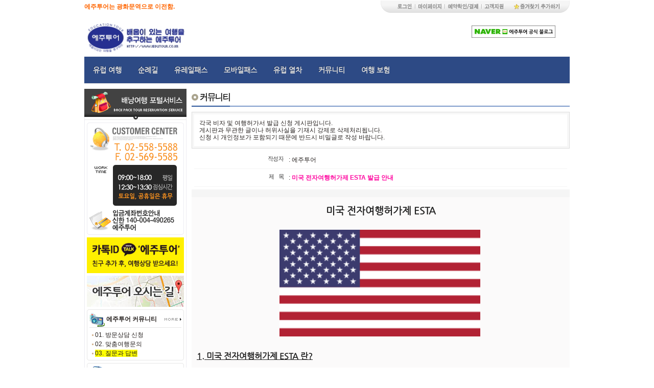

--- FILE ---
content_type: text/html; charset=UTF-8
request_url: http://www.iedutour.co.kr/kr/board/board_view.php?serial=6&page=1&tablename=travelvisa
body_size: 16781
content:
<!DOCTYPE html PUBLIC "-//W3C//DTD XHTML 1.0 Transitional//EN" "http://www.w3.org/TR/xhtml1/DTD/xhtml1-transitional.dtd">
<html>
<head>
<title>배움이 있는 여행을 추구하는 에주투어</title>
<meta name="description" content="" />
<meta name="keywords" content="" />
<meta http-equiv="Content-Type" content="text/html; charset=UTF-8">
<meta name="Robots" content="index,follow"/>
<style>
	@import url(http://fonts.googleapis.com/earlyaccess/nanumgothic.css);
	.NanumGothic { font-family: 'Nanum Gothic',Dotum,'Apple SD Gothic Neo',Helvetica,Sans-serif !important; font-weight:700;}
	
	html, body{text-align:left;}

	h1, h2, h3, h4, h5, h6, label, .ss_nav { font-family:NanumGothic; font-weight:700;}
</style>
<link href="http://www.iedutour.co.kr/kr/css/style.css" rel="stylesheet" type="text/css" media="all">
<link href="http://www.iedutour.co.kr/kr/css/nav.css" rel="stylesheet" type="text/css" media="all">
<!-- <link href="/SEditor4u/css/default.css" rel="stylesheet" type="text/css">
<link href="/SEditor4u/css/style.css" rel="stylesheet" type="text/css"> -->
<link href="/SEditor/css/style.css" rel="stylesheet" type="text/css">

<script src="http://ajax.googleapis.com/ajax/libs/jquery/1.7.2/jquery.min.js"></script>
<script language="JavaScript">
<!--
	function bookmark(){
		window.external.AddFavorite('http://www.iedutour.co.kr', '에주투어')
	}
	
	function go_login() {
	window.alert('회원전용 페이지입니다.\n\n로그인이나 회원가입을 먼저해주세요!');
	location.href="http://www.iedutour.co.kr/kr/";
	}

	function CenterWin(url,winname,features)
	{
		features = features.toLowerCase();
		len = features.length;
		sumchar= "";
		for (i=1; i <= len; i++)
		{ 
			onechar = features.substr(i-1, 1);
			if (onechar != " ") sumchar += onechar;
		}
	
		features = sumchar; 
		sp = new Array();
		sp = features.split(',', 10);
		splen = sp.length;
	
		for (i=0; i < splen; i++)
		{ 
			if (sp[i].indexOf("width=") == 0)
			{ 
				width = Number(sp[i].substring(6)); 
			} 
			else if (sp[i].indexOf("height=") == 0)
			{
				height = Number(sp[i].substring(7)); 
			}
		}
	
		sleft = (screen.width - width) / 2;
		stop = (screen.height - height) / 2;
		features = features + ",left=" + sleft + ",top=" + stop;
		popwin = window.open(url,winname,features); 
	}	

	function openwindow(name, url, width, height, scrollbar) {
		scrollbar_str = scrollbar ? 'yes' : 'no';
		window.open(url, name, 'width='+width+',height='+height+',scrollbars='+scrollbar_str);
	}
	
	function openwindow2(name, url, width, height, scrollbar, resizable) {
		scrollbar_str = scrollbar ? 'yes' : 'no';
		resizable_str = resizable ? 'yes' : 'no';
		window.open(url, name, 'width='+width+',height='+height+',scrollbars='+scrollbar_str+',resizable='+resizable_str);
	}
	
	function open_big(key_value) {
			window.open("http://www.iedutour.co.kr/kr/TourPF4u/view_img.php?values="+key_value,"","width=762,height=554","");
	}
// -->
</SCRIPT>

<script language="JavaScript">
<!--
	function opencrs()
	{
	area01.style.display='none';
	area02.style.display='none';
	}
	
	old = ''
	function AreaYN(id){
	opencrs()
		if (id.style.display=='none')
		{
			id.style.display='block'
			if (old !="")
			{
			old.style.display='none'
			}
		}
		else
		{
		id.style.display='block'
		}
	old=id
	}

	function doBlink() {
	var blink = document.all.tags("BLINK")
	for (var i=0; i < blink.length; i++)
	blink[i].style.visibility = blink[i].style.visibility == "" ? "hidden" : "" 
	}
	function startBlink() {
	if (document.all)
	setInterval("doBlink()",700)
	}
	window.onload = startBlink;		
//-->
</script>
<script type="text/javascript" src=http://www.iedutour.co.kr/kr/js/functions.js></script>
<script type="text/javascript" src=http://www.iedutour.co.kr/kr/js/Real_clock.js></script>

<script type='text/javascript' src='/kr/js/jquery.easing.1.3.js'></script>
<script type='text/javascript' src='/kr/js/jquery.eislideshow.js'></script>
<link type="text/css" rel="stylesheet" href="/kr/css/slider-elastic.css" />
<script type='text/javascript' src='/kr/js/jquery.nivo.slider.js'></script>
<link type="text/css" rel="stylesheet" href="/kr/css/navo.css" />
</head>

<body leftmargin="0" topmargin="0" marginwidth="0" marginheight="0" onLoad="clock()">

<div align="center">
<table width="950" border="0" cellpadding="0" cellspacing="0">
  <tr>
    <td height="1"></td>
  </tr>   
  <tr>
    <td height="25">
		<table width="100%" border="0" cellspacing="0" cellpadding="0">
	      <tr>
	        <td width="200" align="center"><font color="FF6500"><b>에주투어는 광화문역으로 이전함.</b></font></td>
			<td width="10"></td>
						<td style="text-align: right;" width="740" valign="top"><img src="http://www.iedutour.co.kr/kr/images/top/top_rmenu_off.gif" width="250" height="24" usemap="#TopMenuMap"><a href="#" onclick="javascript:bookmark();" onfocus="this.blur();" alt="즐겨찾기"><img src="http://www.iedutour.co.kr/kr/images/top/top_lmenu.gif" width="120" height="24"></a>
			<map name="TopMenuMap" id="TopMenuMap"><area shape="rect" coords="33,4,62,17" href="#" onclick="javascript:CenterWin('http://www.iedutour.co.kr/kr/logon/login.php', '', 'width=400, height=225')" onfocus="this.blur();" alt="로그인">
			<area shape="rect" coords="71,4,121,18" href="#" onclick="javascript:CenterWin('http://www.iedutour.co.kr/kr/logon/login.php', '', 'width=400, height=225')" onfocus="this.blur();" alt="마이페이지">
			<area shape="rect" coords="130,5,193,19" href="#" onclick="javascript:CenterWin('http://www.iedutour.co.kr/kr/logon/login.php', '', 'width=400, height=225')" onfocus="this.blur();" alt="예약확인/결제">
			<area shape="rect" coords="203,5,242,19" href="http://www.iedutour.co.kr/kr/cs/faq.php" onfocus="this.blur();" alt="고객지원">
			</map>			
			</td>
				      </tr>
	    </table>
	</td>
  </tr>
</table>
<div style="float:right;position:absolute;left: 50%;margin-left: 250px;top: 50px;width:230px;height: 24px;">
<a href="http://blog.naver.com/iedutour" target="_blank"><img src="http://www.iedutour.co.kr/kr/images/top/naverblogedutour.jpg" height="24"></a>
</div>
<table width="950" border="0" cellpadding="0" cellspacing="0">
  <tr>
    <td height="10"></td>
  </tr>   
  <tr>
    <td height="50">
		<table width="100%" border="0" cellspacing="0" cellpadding="0">
	      <tr>
	        <td width="200"><div align="center"><a href="http://www.iedutour.co.kr/kr/" onfocus="this.blur();"><img src='http://www.iedutour.co.kr/ComImg/LogoMain/SD1495421999.jpg' border='0' width='201' height='70'></a></div></td>
	        <td width="10"></td>
			<td width="740" valign="bottom">
								<table width="100%" border="0" cellpadding="0" cellspacing="0">
				  <tr>
				    <td height="20" style="text-align: right;"><span id="display_clock"></span></td>
				  </tr>
				</table>				
							</td>
	      </tr>
	    </table>
	</td>
  </tr>
</table>
<table width="950" border="0" cellpadding="0" cellspacing="0">
  <tr>
    <td height="5"></td>
  </tr>
</table>
    
<nav class="ss_nav clearfix">
    <div class="wrap clearfix">
	    <ul id='menu-menu-1' class='nav1'>  <li id='menu-item' class='arrow'><a href='/kr/TourPF4u/index.php?pkubun=유럽배낭여행'>유럽 여행</a>    <ul class='sub-menu'>      <li><a href='/kr/TourPF4u/index.php?pkubun=유럽배낭여행'>배낭 여행</a></li>      <li><a href='/kr/TourPF4u/index.php?pkubun=스위스%20에어텔'>스위스</a></li>      <li><a href='/kr/TourPF4u/index.php?pkubun=프랑스%20에어텔'>프랑스</a></li>      <li><a href='/kr/TourPF4u/index.php?pkubun=이탈리아%20에어텔'>이탈리아</a></li>      <li><a href='/kr/TourPF4u/index.php?pkubun=스페인%20에어텔'>스페인</a></li>    </ul>  </li>  <li id='menu-item' class='arrow'><a href='/kr/TourPF4u/index.php?pkubun=산티아고%20순례길'>순례길</a>  </li>  <li id='menu-item' class='arrow'><a href='/kr/Bpinfo/eurailevent.php'>유레일패스</a>  </li>  <li id='menu-item' class='arrow'><a href='/?mbpass=ok'>모바일패스</a>  </li>  <li id='menu-item' class='arrow'><a href='/kr/Bpinfo/eurailevent2.php'>유럽 열차</a>  </li>  <li id='menu-item' class='arrow'><a href='/kr/board/index.php'>커뮤니티</a>    <ul class='sub-menu'>      <li><a href='/kr/board/board_list.php?tablename=BTfreeboard'>방문 상담</a></li>      <li><a href='/kr/board/board_list.php?tablename=BTselfdesign'>맞춤 여행</a></li>      <li><a href='/kr/board/board_list.php?tablename=BTtourqna'>질문과 답변</a></li>    </ul>  </li>  <li id='menu-item' class='arrow'><a href='/kr/TourPF4u/view.php?TMICode=TMI00000578'>여행 보험</a>  </li></ul>    </div>
</nav>

<table width="950" border="0" cellpadding="0" cellspacing="0">
  <tr>
    <td height="10"></td>
  </tr>
</table><table width="950" border="0" cellpadding="0" cellspacing="0">
  <tr>
    <td width="200" valign="top" background="http://www.iedutour.co.kr/kr/images/shareImg/line_bg200x1.gif">
			<table width="200" border="0" cellpadding="0" cellspacing="0">
		  <tr>
		    <td><img src='http://www.iedutour.co.kr/ComImg/LogoMain/subtitleImg.gif' border='0' width='200' height='60'></td>
		  </tr>
		</table>
						<table width="100%" border="0" cellpadding="0" cellspacing="0">
		  <tr>
		    <td height="1" bgcolor="E6E6E6"></td>
		  </tr>		
		  <tr>
		    <td height="5"></td>
		  </tr>
		</table>
				<table width="190" border="0" cellpadding="0" cellspacing="0" align="center">
		  <tr>
			<td><img src='http://www.iedutour.co.kr/ComImg/LogoMain/helpdesk.gif' border='0' width='190' height='220'></td>
		  </tr>
		  <tr>
		    <td height="5"></td>
		  </tr>
		</table>		 															
				<table width="190" border="0" cellspacing="0" cellpadding="0" align="center">		
		  <tr>
			<td><a href="http://goto.kakao.com/@에주투어" target="_blank" onfocus="this.blur();"><img src="http://www.iedutour.co.kr/ComImg/banners/kakaotalk.jpg" width="190"></a></td>
		  </tr>
		  <tr>
			<td height="5"></td>
		  </tr>
		  <tr>
			<td><a  href="#" onclick="open_big('http://www.iedutour.co.kr/kr/images/main/edutour_map.png');" onfocus="this.blur();" alt="오시는길(약도)"><img src="http://www.iedutour.co.kr/kr/images/shareImg/location.jpg" width="190" height="61"></a></td>
		  </tr>		  
		</table>
				<table width="190" border="0" cellpadding="0" cellspacing="0" align="center">
		  <tr>
			<td height="5"></td>
		  </tr>		  
		</table>
<table width="190" border="0" cellpadding="0" cellspacing="0" align="center">
		  <tr>
			<td width="5" height="5"><img src="http://www.iedutour.co.kr/kr/images/waku/waku_tl.gif" width="5" height="5"></td>
			<td width="100%" height="5" background="http://www.iedutour.co.kr/kr/images/waku/waku_t_bg.gif"></td>
			<td width="5" height="5"><img src="http://www.iedutour.co.kr/kr/images/waku/waku_tr.gif" width="5" height="5"></td>
		  </tr>
		  <tr>
			<td background="http://www.iedutour.co.kr/kr/images/waku/waku_ml.gif">&nbsp;</td>
			<td width="100%" valign="top"><table width="100%" border="0" cellspacing="0" cellpadding="0">		  		
			  <tr>
				<td height="30"><img src="http://www.iedutour.co.kr/kr/images/titlebar/titleTag10.gif" width="30" height="30" align="absmiddle"> <b>에주투어 커뮤니티</b></td>
				<td align="right" width="10%"><a href='http://www.iedutour.co.kr/kr/board/index.php' onfocus="this.blur();"><img src="http://www.iedutour.co.kr/kr/images/icon/icon_more2.gif" width="33" height="5"></a></td>	
			  </tr>
			  <tr>
				<td height="1" bgcolor="E6E6E6" colspan="2"></td>
			  </tr>
			  <tr>
				<td height="5"></td>
			  </tr>		          
						  		          
			  <tr>
								<td height="18" class="pdL5" colspan="2"><img src="http://www.iedutour.co.kr/kr/images/icon/icon_bul01.gif" width="3" height="3" align="absmiddle"> <a href="http://www.iedutour.co.kr/kr/board/board_list.php?tablename=BTfreeboard" onfocus="this.blur();">01. 방문상담 신청</a></td>				
							  </tr>
						  		          
			  <tr>
								<td height="18" class="pdL5" colspan="2"><img src="http://www.iedutour.co.kr/kr/images/icon/icon_bul01.gif" width="3" height="3" align="absmiddle"> <a href="http://www.iedutour.co.kr/kr/board/board_list.php?tablename=BTselfdesign" onfocus="this.blur();">02. 맞춤여행문의</a></td>				
							  </tr>
						  		          
			  <tr>
								<td height="18" class="pdL5" colspan="2"><img src="http://www.iedutour.co.kr/kr/images/icon/icon_bul01.gif" width="3" height="3" align="absmiddle"> <a href="http://www.iedutour.co.kr/kr/board/board_list.php?tablename=BTtourqna" onfocus="this.blur();"><span style="BACKGROUND-COLOR:#ffff00;">03. 질문과 답변</span></a></td>
                			  </tr>
						  			  			  			  					  					  					  					  					  
			</table></td>
			<td background="http://www.iedutour.co.kr/kr/images/waku/waku_mr.gif">&nbsp;</td>
		  </tr>
		  <tr>
			<td width="5" height="5"><img src="http://www.iedutour.co.kr/kr/images/waku/waku_dl.gif" width="5" height="5"></td>
			<td width="100%" height="5" background="http://www.iedutour.co.kr/kr/images/waku/waku_d_bg.gif"></td>
			<td width="5" height="5"><img src="http://www.iedutour.co.kr/kr/images/waku/waku_dr.gif" width="5" height="5"></td>
		  </tr>
		</table>
		<table width="190" border="0" cellpadding="0" cellspacing="0" align="center">
		  <tr>
			<td height="5"></td>
		  </tr>		  
		</table>						
		<table width="190" border="0" cellpadding="0" cellspacing="0" align="center">
		  <tr>
			<td width="5" height="5"><img src="http://www.iedutour.co.kr/kr/images/waku/waku_tl.gif" width="5" height="5"></td>
			<td width="100%" height="5" background="http://www.iedutour.co.kr/kr/images/waku/waku_t_bg.gif"></td>
			<td width="5" height="5"><img src="http://www.iedutour.co.kr/kr/images/waku/waku_tr.gif" width="5" height="5"></td>
		  </tr>
		  <tr>
			<td background="http://www.iedutour.co.kr/kr/images/waku/waku_ml.gif">&nbsp;</td>
			<td width="100%" valign="top"><table width="100%" border="0" cellspacing="0" cellpadding="0">		  		
			  <tr>
				<td height="30"><img src="http://www.iedutour.co.kr/kr/images/titlebar/titleTag7.gif" width="30" height="30" align="absmiddle"> <b>에주투어 교통정보</b></td>
			  </tr>
			  <tr>
				<td height="1" bgcolor="E6E6E6"></td>
			  </tr>
			  <tr>
				<td height="5"></td>
			  </tr>		          
			  <tr>
				<td height="18" class="pdL5"><img src="http://www.iedutour.co.kr/kr/images/icon/icon_bul01.gif" width="3" height="3" align="absmiddle"> <a href="http://www.iedutour.co.kr/kr/Bpinfo/eurailevent.php" onfocus="this.blur();"><span style="BACKGROUND-COLOR:#ffff00;">유레일패스/교통편 문의</span></a></td>
			  </tr>
			  <tr>
				<td height="18" class="pdL5"><img src="http://www.iedutour.co.kr/kr/images/icon/icon_bul01.gif" width="3" height="3" align="absmiddle"> <a href="https://int.bahn.de/en" target="_blank" onFocus='this.blur()'>유럽열차 시간조회</a></td>
			  </tr>			  					  					  					  					  					  
			</table></td>
			<td background="http://www.iedutour.co.kr/kr/images/waku/waku_mr.gif">&nbsp;</td>
		  </tr>
		  <tr>
			<td width="5" height="5"><img src="http://www.iedutour.co.kr/kr/images/waku/waku_dl.gif" width="5" height="5"></td>
			<td width="100%" height="5" background="http://www.iedutour.co.kr/kr/images/waku/waku_d_bg.gif"></td>
			<td width="5" height="5"><img src="http://www.iedutour.co.kr/kr/images/waku/waku_dr.gif" width="5" height="5"></td>
		  </tr>
		</table>
		<table width="190" border="0" cellpadding="0" cellspacing="0" align="center">
		  <tr>
			<td height="5"></td>
		  </tr>		  
		</table>		
		<table width="190" border="0" cellpadding="0" cellspacing="0" align="center">
		  <tr>
			<td width="5" height="5"><img src="http://www.iedutour.co.kr/kr/images/waku/waku_tl.gif" width="5" height="5"></td>
			<td width="100%" height="5" background="http://www.iedutour.co.kr/kr/images/waku/waku_t_bg.gif"></td>
			<td width="5" height="5"><img src="http://www.iedutour.co.kr/kr/images/waku/waku_tr.gif" width="5" height="5"></td>
		  </tr>
		  <tr>
			<td background="http://www.iedutour.co.kr/kr/images/waku/waku_ml.gif">&nbsp;</td>
			<td width="100%" valign="top"><table width="100%" border="0" cellspacing="0" cellpadding="0">		  		
			  <tr>
				<td height="30"><img src="http://www.iedutour.co.kr/kr/images/titlebar/titleTag.gif" width="30" height="30" align="absmiddle"> <b>유럽여행 준비</b></td>
				<td align="right" width="10%"><a href='http://www.iedutour.co.kr/kr/Bpinfo/?CateCode=007&CateCode2=007/001' onfocus="this.blur();"><img src="http://www.iedutour.co.kr/kr/images/icon/icon_more2.gif" width="33" height="5"></a></td>
			  </tr>
			  <tr>
				<td height="1" bgcolor="E6E6E6" colspan="2"></td>
			  </tr>
			  <tr>
				<td height="5"></td>
			  </tr>
							  		          
			  <tr>
				<td height="18" class="pdL5" colspan="2"><img src="http://www.iedutour.co.kr/kr/images/icon/icon_bul01.gif" width="3" height="3" align="absmiddle"> <a href="http://www.iedutour.co.kr/kr/Bpinfo/?CateCode=001" onfocus="this.blur();">유럽여행 정보/팁</a></td>
			  </tr>
			  			  		  					  					  					  					  					  
			</table></td>
			<td background="http://www.iedutour.co.kr/kr/images/waku/waku_mr.gif">&nbsp;</td>
		  </tr>
		  <tr>
			<td width="5" height="5"><img src="http://www.iedutour.co.kr/kr/images/waku/waku_dl.gif" width="5" height="5"></td>
			<td width="100%" height="5" background="http://www.iedutour.co.kr/kr/images/waku/waku_d_bg.gif"></td>
			<td width="5" height="5"><img src="http://www.iedutour.co.kr/kr/images/waku/waku_dr.gif" width="5" height="5"></td>
		  </tr>
		</table>				
		<table width="190" border="0" cellpadding="0" cellspacing="0" align="center">
		  <tr>
			<td height="5"></td>
		  </tr>		  
		</table>								
					</td>
    <td width="10" valign="top"></td>
	<td width="740" valign="top">

		<table width="100%" height="35" border="0" cellpadding="0" cellspacing="0">
	      <tr>
	        <td width="13"><img src="http://www.iedutour.co.kr/kr/images/icon/icon_title_bul.gif"></td><td><img src="http://www.iedutour.co.kr/kr/images/titlebar/title_T03.gif"></td><td width="100%"></td>
	      </tr>
	      <tr>
	        <td bgcolor="#2A559A" height="2" colspan="2"></td><td bgcolor="#7D9BCB"></td>
	      </tr>		  
	    </table>
		<table width="100%" border="0" cellspacing="0" cellpadding="0">
		  <tr>
		    <td height="10"></td>
		  </tr>
		</table>
		<table width="100%" border="0" cellspacing="0" cellpadding="0">
		  <tr>
			  <td width="100%" align="center" valign="top">

			  												<script language=javascript>
						<!--
						function _download(file_name) {
						down_frame.location.href = "./down.php?upfile="+file_name;
						}
						
						function _download2(file_name,tn,sn) {
						down_frame.location.href = "./down.php?upfile="+file_name+"&tablename="+tn+"&serial="+sn;
						}						
						
						function open_big(key_value) {
							if(key_value){
								window.open("view_img.php?values="+key_value,"","width=700,height=600","");
							}else{
								alert("현재 이미지 준비중입니다.");
							}
						}							
						//-->
						</script>					
						<script language="javascript">
						<!--
						function gono(){}
						
						function del_pass(ser)
						{
						 var xx=event.clientX + parseInt(document.body.scrollLeft);
						 var yy=event.clientY + parseInt(document.body.scrollTop);
						
						 del_form.style.left=xx-70;
						 del_form.style.top=yy-70;
							 
						 del_form.style.display='block';
						 document.delform.serial.value=ser;
						}
						
						function del_view()
						{
							del_form.style.display='none';
						}
						
						function del_cate()
						{
							if(document.delform.pass.value=="")
							{
							alert("비밀번호를 입력해 주십시오!")
							document.delform.pass.focus();
							return
							}
							document.delform.submit ();
						}
						//-->
						</script>
						
						<div id="del_form" style="position:absolute;left:50%; top:50%; display:none;">
						<table width="155" border="0" cellspacing="0" cellpadding="0">
						<form name="delform" method="post" action="./board_proc.php?mode=del">
						<input type="hidden" name="serial" value=''>
						<input type="hidden" name="tablename" value='travelvisa'>
						<input type="hidden" name="page" value='1'>
						<input type="hidden" name="totalparent" value='1'>
						<input type='hidden' name='OptSN' value=''>
						<input type='hidden' name='scvalue' value='1'>						
						  <tr>
						    <td><img src="/Board4u/theme1/sc_layout01.gif" width="155" height="7"></td>
						  </tr>
						  <tr>
						    <td bgcolor="DBE4E9"><table width="95%" border="0" align="center" cellpadding="0" cellspacing="0">
						        <tr> 
						          <td width="45%" align='center'>비밀번호</td>
						          <td width="55%" align='center'><input type="password" name="pass" size="10" class='input'></td>
						        </tr>
						        <tr> 
						          <td colspan='2' height='3'></td>
						        </tr>								
						        <tr> 
						          <td colspan="2" align='center'>
								  <input type="button" onclick="del_cate();" value="삭제하기" class='button2'><input type="button" onclick="del_view();" value="취소하기" class='button2'></td>
						        </tr>
						      </table></td>
						  </tr>
						  <tr>
						    <td><img src="/Board4u/theme1/sc_layout02.gif" width="155" height="7"></td>
						  </tr></form>
						</table>
						</div>  
												<table width="100%" border="1" cellpadding="4" cellspacing="0" bordercolor="#DCDCDC" style="border-collapse:collapse">
						  <tr>
						    <td bgcolor="F7F7F7">
								<table width="100%" border="0" cellspacing="0" cellpadding="10">
								  <tr>
								    <td bgcolor="FFFFFF">각국 비자 및 여행허가서 발급 신청 게시판입니다.<br />
게시판과 무관한 글이나 허위사실을 기재시 강제로 삭제처리됩니다.<br />
신청 시 개인정보가 포함되기 때문에 반드시 비밀글로 작성 바랍니다.</td>
								  </tr>
								</table>									
							</td>
						  </tr>
						</table>
												<table width="100%" border="0" cellspacing="0" cellpadding="0">
						  <tr> 
						    <td height="10"></td>
						  </tr>
						</table>						
						<table width="100%" border="0" cellspacing="0" cellpadding="5">
		                    <tr> 
		                      <td width="25%" valign="top"><div align="right"><img src="/Board4u/theme1/t_writer.gif"></div></td>
		                      <td width="75%">: 에주투어</td>
		                    </tr>
						  <tr>
						    <td colspan="2" height="1">
						    	<table width="100%" border="0" cellspacing="0" cellpadding="0">
									<tr> 
									  <td width="100%" height="1" bgcolor="whitesmoke"></td>
									</tr>
								</table>
						    </td>
						  </tr>
		                    <tr> 
		                      <td valign="top"><div align="right"><img src="/Board4u/theme1/t_title.gif"></div></td>
		                      <td>: <b><font color='#FF08A0'>미국 전자여행허가제 ESTA 발급 안내</font></b></td>
		                    </tr>
						  <tr>
						    <td colspan="2" height="1">
						    	<table width="100%" border="0" cellspacing="0" cellpadding="0">
									<tr> 
									  <td width="100%" height="1" bgcolor="whitesmoke"></td>
									</tr>
								</table>
						    </td>
						  </tr>
									                    <tr> 
		                      <td height="5" colspan="2" bgcolor="whitesmoke"></td>
		                    </tr>							
		                    <tr> 
		                      <td height="200" colspan="2" valign="top" bgcolor="FBFAFA" style="padding:10px;"><div class="smartOutput"> 
<P style="TEXT-ALIGN: center" align=center><SPAN style="FONT-SIZE: 14pt; FONT-FAMILY: '나눔고딕',NanumGothic"><STRONG>미국 전자여행허가제 ESTA </STRONG></SPAN></P>
<P style="TEXT-ALIGN: center" align=center><SPAN style="FONT-SIZE: 14pt"><STRONG></STRONG></SPAN>&nbsp;</P>
<P style="TEXT-ALIGN: center" align=center><SPAN style="FONT-SIZE: 10pt; FONT-FAMILY: '나눔고딕',NanumGothic"><IMG title=%25EC%2582%25AC%25EC%25A7%2584.png style="HEIGHT: 209px; WIDTH: 393px" src="http://www.iedutour.co.kr/SEditor/upload/%25EC%2582%25AC%25EC%25A7%2584.png" width=228 height=120>&nbsp;</SPAN></P>
<P style="TEXT-ALIGN: left" align=left><SPAN style="FONT-SIZE: 10pt; FONT-FAMILY: '나눔고딕',NanumGothic"></SPAN>&nbsp;</P><SPAN style="FONT-SIZE: 14pt">
<P style="TEXT-ALIGN: left" align=left><SPAN style="FONT-SIZE: 12pt; FONT-FAMILY: '나눔고딕',NanumGothic"><U><STRONG>1. 미국 전자여행허가제 ESTA 란?</STRONG></U></SPAN></P>
<P style="TEXT-ALIGN: left" align=left><SPAN style="FONT-SIZE: 10pt; FONT-FAMILY: '나눔고딕',NanumGothic"><SPAN style="FONT-SIZE: 10pt"></SPAN></SPAN>&nbsp;</P>
<P style="TEXT-ALIGN: left" align=left><SPAN style="FONT-SIZE: 10pt; FONT-FAMILY: '나눔고딕',NanumGothic">미국의 비자면제프로그램 (Visa Waiver Program)을 통해서 미국에 방문하기 이전에 여행객을 심사하</SPAN><SPAN style="FONT-SIZE: 10pt; FONT-FAMILY: '나눔고딕',NanumGothic">여 </SPAN></P>
<P style="TEXT-ALIGN: left" align=left><SPAN style="FONT-SIZE: 10pt; FONT-FAMILY: '나눔고딕',NanumGothic">온라인 상에서 여행승인을 하는 제도입니다. </SPAN></P>
<P style="TEXT-ALIGN: left" align=left><SPAN style="FONT-SIZE: 10pt; FONT-FAMILY: '나눔고딕',NanumGothic">유효기간은 2년으로 무제한 입국이 가능하며, 한 번 방문 할 때 최대 90일 체류가 가능합니다. </SPAN></P>
<P style="TEXT-ALIGN: left" align=left><SPAN style="FONT-SIZE: 10pt; FONT-FAMILY: '나눔고딕',NanumGothic">미국 방문객은 현재 유효한 미국비자를 소유하고 있지 않은 경우에 전자여행허가시스템을 통해 사전에 </SPAN><SPAN style="FONT-SIZE: 10pt; FONT-FAMILY: '나눔고딕',NanumGothic">여행허가를 </SPAN></P>
<P style="TEXT-ALIGN: left" align=left><SPAN style="FONT-SIZE: 10pt; FONT-FAMILY: '나눔고딕',NanumGothic">받아야합니다. </SPAN></P>
<P style="TEXT-ALIGN: left" align=left><SPAN style="FONT-SIZE: 10pt; FONT-FAMILY: '나눔고딕',NanumGothic">ESTA는 사전 여행허가에 대한 인증이며 비자가 아닙니다.</SPAN></P>
<P style="TEXT-ALIGN: left" align=left><SPAN style="FONT-SIZE: 10pt; FONT-FAMILY: '나눔고딕',NanumGothic"></SPAN>&nbsp;</P>
<P style="TEXT-ALIGN: left" align=left><SPAN style="FONT-SIZE: 12pt; FONT-FAMILY: '나눔고딕',NanumGothic"><STRONG><U>2. 미국 전자여행허가제 ESTA 신청자격 </U></STRONG></SPAN></P>
<P style="TEXT-ALIGN: left" align=left><SPAN style="FONT-SIZE: 10pt; FONT-FAMILY: '나눔고딕',NanumGothic"></SPAN>&nbsp;</P>
<P style="TEXT-ALIGN: left" align=left><SPAN style="FONT-SIZE: 10pt; FONT-FAMILY: '나눔고딕',NanumGothic">■ 미국 전자여행허가제 ESTA는 대한민국 국적의 여권을 가진 분들이라면 아래와 같은 자격 및 조건으</SPAN><SPAN style="FONT-SIZE: 10pt; FONT-FAMILY: '나눔고딕',NanumGothic">로 신청 가능합니다.</SPAN></P>
<P style="TEXT-ALIGN: left" align=left><SPAN style="FONT-SIZE: 10pt; FONT-FAMILY: '나눔고딕',NanumGothic">1.단기 출장/관광 목적으로 방문</SPAN><BR><SPAN style="FONT-SIZE: 10pt; FONT-FAMILY: '나눔고딕',NanumGothic">2.유효한 여권 소지 (전자여권 필)</SPAN><BR><SPAN style="FONT-SIZE: 10pt; FONT-FAMILY: '나눔고딕',NanumGothic">3.미국정부에 등록된 항공/선박을 이용하고 왕복항공권 또는 미국 경유시 최종 목적지 항공권 소지</SPAN><BR><SPAN style="FONT-SIZE: 10pt; FONT-FAMILY: '나눔고딕',NanumGothic">4.미국 입국일로부터 90일 이내에 출국</SPAN></P>
<P style="TEXT-ALIGN: left" align=left><SPAN style="FONT-SIZE: 10pt; FONT-FAMILY: '나눔고딕',NanumGothic"><SPAN style="FONT-SIZE: 10pt"></SPAN></SPAN>&nbsp;</P>
<P style="TEXT-ALIGN: left" align=left><SPAN style="FONT-SIZE: 10pt; FONT-FAMILY: '나눔고딕',NanumGothic">■ 미국 전자여행허가제 ESTA 발급이<STRONG><SPAN style="FONT-FAMILY: '나눔고딕',NanumGothic"> 보류나 거절될 수 있는 경우</SPAN></STRONG> 는 다음과 같습니다.</SPAN></P>
<P style="TEXT-ALIGN: left" align=left><SPAN style="FONT-SIZE: 10pt; FONT-FAMILY: '나눔고딕',NanumGothic"><SPAN style="FONT-SIZE: 10pt"><SPAN style="FONT-SIZE: 10pt"></SPAN></SPAN></SPAN>&nbsp;</P>
<P style="TEXT-ALIGN: left" align=left><SPAN style="FONT-SIZE: 10pt; FONT-FAMILY: '나눔고딕',NanumGothic">1.전염성 질병, 신체적 정신적 장애자, 약물 남용/중독자</SPAN><BR><SPAN style="FONT-SIZE: 10pt; FONT-FAMILY: '나눔고딕',NanumGothic">2.심각한 재물 손상 혹은 타인 또는 정부 권리에 대한 심각한 피해와 관련된 범죄로 인하여 체포되거나 </SPAN></P>
<P style="TEXT-ALIGN: left" align=left><SPAN style="FONT-SIZE: 10pt; FONT-FAMILY: '나눔고딕',NanumGothic">유죄판결을 받은 적이 있는자</SPAN><BR><SPAN style="FONT-SIZE: 10pt; FONT-FAMILY: '나눔고딕',NanumGothic">3.불법 약물에 대한 소지, 사용 혹은 배포와 관련된 법률을 위반한 적이 있는자</SPAN><BR><SPAN style="FONT-SIZE: 10pt; FONT-FAMILY: '나눔고딕',NanumGothic">4.테러 활동, 간첩 활동, 사보타주, 대량 학살을 숭배하거나 종사한 것이 있는자</SPAN><BR><SPAN style="FONT-SIZE: 10pt; FONT-FAMILY: '나눔고딕',NanumGothic">5.사기나 허위로 자신 혹은 타인의 비자 획득 또는 미국에 입국하거나 타인을 도와준 범죄를 범한 적이 </SPAN><SPAN style="FONT-SIZE: 10pt; FONT-FAMILY: '나눔고딕',NanumGothic">있는자</SPAN><BR><SPAN style="FONT-SIZE: 10pt; FONT-FAMILY: '나눔고딕',NanumGothic">6.현재 미국 정부의 사전 허가가 없이 미국에서 취업을 시도하거나 이전에 취업한 적이 있는자</SPAN><BR><SPAN style="FONT-SIZE: 10pt; FONT-FAMILY: '나눔고딕',NanumGothic">7.현재 혹은 이전 여권으로 미국 비자를 신청하여서 거부당하거나 미국 입국이 거부당한 적 또는 미국 </SPAN><SPAN style="FONT-SIZE: 10pt; FONT-FAMILY: '나눔고딕',NanumGothic">입국 항에서의 입국 심사에서 거부 당한 적이 있는자</SPAN><BR><SPAN style="FONT-SIZE: 10pt; FONT-FAMILY: '나눔고딕',NanumGothic">8.미국 체류기간이 미국 정부에서 허가한 체류 기간보다 더 오랜 적이 있는자</SPAN></P>
<P style="TEXT-ALIGN: left" align=left><SPAN style="FONT-SIZE: 10pt; FONT-FAMILY: '나눔고딕',NanumGothic"></SPAN>&nbsp;</P>
<P style="TEXT-ALIGN: left" align=left><SPAN style="FONT-SIZE: 10pt; FONT-FAMILY: '나눔고딕',NanumGothic">■ 미국 전자여행허가제 ESTA 승인 후 취소 및 환불이 불가능합니다.</SPAN></P>
<P style="TEXT-ALIGN: left" align=left><SPAN style="FONT-SIZE: 12pt; FONT-FAMILY: '나눔고딕',NanumGothic"><STRONG><U><SPAN style="FONT-SIZE: 10pt"></SPAN></U></STRONG></SPAN>&nbsp;</P>
<P style="TEXT-ALIGN: left" align=left><SPAN style="FONT-SIZE: 12pt; FONT-FAMILY: '나눔고딕',NanumGothic"><STRONG><U>3. 미국 전자여행허가제 ESTA&nbsp; 신청 요금 및 필요 서류 </U></STRONG></SPAN></P>
<P style="TEXT-ALIGN: left" align=left><SPAN style="FONT-SIZE: 10pt"></SPAN>&nbsp;</P>
<P style="TEXT-ALIGN: left" align=left><SPAN style="FONT-SIZE: 10pt; FONT-FAMILY: '나눔고딕',NanumGothic"><SPAN style="FONT-SIZE: 10pt; FONT-FAMILY: '나눔고딕',NanumGothic"><IMG title=ddd.png style="HEIGHT: 82px; WIDTH: 365px" src="http://www.iedutour.co.kr/SEditor/upload/ddd.png" width=500 height=109><BR style="CLEAR: both"></SPAN></SPAN></P>
<P style="TEXT-ALIGN: left" align=left><SPAN style="FONT-SIZE: 10pt; FONT-FAMILY: '나눔고딕',NanumGothic">* 일반 (평일 신청 시 72시간 이내 발급) : 40,000원&nbsp; / 1인</SPAN></P>
<P style="TEXT-ALIGN: left" align=left><SPAN style="FONT-SIZE: 10pt; FONT-FAMILY: '나눔고딕',NanumGothic">* 여권의 만료일이 6개월 이상 남아 있어야 합니다.</SPAN><BR><SPAN style="FONT-SIZE: 10pt; FONT-FAMILY: '나눔고딕',NanumGothic">* 신청 시점으로부터 72시간 이내에 발급되며, 승인 완료 시 이메일로 승인 내용을 발송해 드립니다.</SPAN><BR><SPAN style="FONT-SIZE: 10pt; FONT-FAMILY: '나눔고딕',NanumGothic">* ESTA 발급받은 후 새 여권을 발급받은 경우, 새 여권으로 다시 발급받아야 합니다.</SPAN><BR><SPAN style="FONT-SIZE: 10pt; FONT-FAMILY: '나눔고딕',NanumGothic">* ESTA 신청 시 담당자 확인 후 입금 바랍니다. </SPAN><BR><SPAN style="FONT-SIZE: 10pt; FONT-FAMILY: '나눔고딕',NanumGothic">&nbsp;&nbsp; 담당자와 확인 전 입금하신 경우, 환불 진행 시 계좌이체 수수료 500원이 공제됩니다.</SPAN></P>
<P style="TEXT-ALIGN: left" align=left><BR><SPAN style="FONT-SIZE: 12pt; FONT-FAMILY: '나눔고딕',NanumGothic; COLOR: #000000"><U><STRONG>4. 미국 전자여행허가제 ESTA&nbsp; 신청 방법</STRONG></U></SPAN></P>
<P style="TEXT-ALIGN: left" align=left><BR><SPAN style="FONT-SIZE: 10pt; FONT-FAMILY: '나눔고딕',NanumGothic; COLOR: #7820b9"><STRONG>1.여권을 확인해주세요!</STRONG></SPAN><BR><SPAN style="FONT-SIZE: 10pt; FONT-FAMILY: '나눔고딕',NanumGothic">여권의 만료기간을 확인해주세요 (권장 6개월 이상)</SPAN><BR><SPAN style="FONT-SIZE: 10pt; FONT-FAMILY: '나눔고딕',NanumGothic">여권의 신원정보 및 사진이 표시된 페이지를 촬영 또는 스캔 합니다.</SPAN></P>
<P style="TEXT-ALIGN: left" align=left><BR><SPAN style="FONT-SIZE: 10pt; FONT-FAMILY: '나눔고딕',NanumGothic; COLOR: #7820b9"><STRONG><SPAN style="FONT-FAMILY: '나눔고딕',NanumGothic">2.&nbsp; </SPAN><SPAN style="FONT-FAMILY: '나눔고딕',NanumGothic; COLOR: #ef007c">신청서</SPAN><SPAN style="FONT-FAMILY: '나눔고딕',NanumGothic">를 작성해주세요!</SPAN></STRONG></SPAN><BR><SPAN style="FONT-SIZE: 10pt; FONT-FAMILY: '나눔고딕',NanumGothic"><SPAN style="FONT-FAMILY: '나눔고딕',NanumGothic; COLOR: #ef007c"><STRONG>아래 내용</STRONG></SPAN>을 작성하셔서 <SPAN style="FONT-FAMILY: '나눔고딕',NanumGothic; COLOR: #ff0000"><STRONG>여권 사본</STRONG></SPAN>과 함께 카톡으로 보내주시거나, </SPAN><BR><SPAN style="FONT-SIZE: 10pt; FONT-FAMILY: '나눔고딕',NanumGothic">홈페이지에 비밀글로 작성 해 주시면 됩니다!</SPAN></P>
<P style="TEXT-ALIGN: left" align=left><SPAN style="FONT-SIZE: 10pt; FONT-FAMILY: '나눔고딕',NanumGothic"></SPAN><SPAN style="FONT-SIZE: 10pt; FONT-FAMILY: '나눔고딕',NanumGothic">&nbsp;</P>
<P style="TEXT-ALIGN: left" align=left><SPAN style="FONT-SIZE: 10pt; FONT-FAMILY: '나눔고딕',NanumGothic"><U>에주투어를 이용하여 미국 ESTA 신청 작성시, 본 권리포기각서 에 동의해주시는 것이 조건이 됩니다.</U></SPAN></P><SPAN style="FONT-SIZE: 10pt; FONT-FAMILY: '나눔고딕',NanumGothic">
<P style="TEXT-ALIGN: left" align=left>&nbsp;</P>
<P style="TEXT-ALIGN: left" align=left>★권리포기각서★<BR>전자여행허가제는 법 집행 데이터베이스와 대조해 확인합니다. </P>
<P style="TEXT-ALIGN: left" align=left>Visa Waiver Program을 통해 미국에 입국하려 하는 모든 여행객은 탑승을 승인받기 전에 본 시스템을 이용해 전자여행허가를 받아야 합니다. 전자여행허가가 승인되면 Visa Waiver Program을 통해 여행할 수 있는 조건이 성립되나 미국 입국을 보장하는 것은 아닙니다. 미국에 도착하면 입국장에서 U.S. Customs and Border Protection 직원에 의해 검사를 받게 되며 Visa Waiver Program이나 미국법상 다른 이유에 따라 입국이 거부될 수도 있습니다.</P>
<P style="TEXT-ALIGN: left" align=left>전자여행허가를 받기 위한 자격이 없다는 결정이 내려져도 미국 여행을 위한 비자 신청까지 금지되는 것은 아닙니다.</P>
<P style="TEXT-ALIGN: left" align=left>귀하나 지정된 제3자가 귀하를 대신해 제공한 모든 정보는 사실이며 정확해야 합니다. 자격 요건에 영향을 미치는 새로운 정보 등의 어떠한 이유가 있으면, 전자여행허가는 언제든지 취소될 수 있습니다. 만일 귀하나 귀하를 대신해 누군가 제출한 전자여행허가 신청서에 의식적으로 그리고 고의로 중요한 내용에 대해 허위, 거짓, 위조 진술 및 증언을 할 경우, 귀하는 행정 혹은 형사 처벌을 받을 수 있습니다.</P>
<P></SPAN></SPAN>&nbsp;</P>
<P style="TEXT-ALIGN: left" align=left><SPAN style="FONT-SIZE: 10pt; FONT-FAMILY: '나눔고딕',NanumGothic"><SPAN style="FONT-FAMILY: '나눔고딕',NanumGothic">&nbsp;아래 양식을 복사 하신 후 <SPAN style="COLOR: #ef007c"><STRONG>신청서</STRONG></SPAN>를 작성하시면 됩니다^^</SPAN></SPAN></P>
<P style="TEXT-ALIGN: left" align=left><SPAN style="FONT-SIZE: 10pt; FONT-FAMILY: '나눔고딕',NanumGothic"><SPAN style="FONT-FAMILY: 나눔고딕, NanumGothic; COLOR: #ef007c"><STRONG>============================================================================</STRONG></SPAN></SPAN><SPAN style="FONT-SIZE: 10pt; FONT-FAMILY: '나눔고딕',NanumGothic"></P>
<P class=MsoNormal style="TEXT-ALIGN: center; MARGIN: 0cm 0cm 0pt" align=center><FONT face="맑은 고딕"><B><U><SPAN style="FONT-SIZE: 11pt; FONT-FAMILY: '나눔고딕',NanumGothic; COLOR: black; mso-bidi-font-size: 14.0pt">미국 전자여행허가서</SPAN></U></B><B><U><SPAN style="FONT-SIZE: 11pt; FONT-FAMILY: '나눔고딕',NanumGothic; COLOR: black; mso-bidi-font-size: 14.0pt; mso-ascii-font-family: &quot;맑은 고딕&quot;; mso-fareast-font-family: &quot;맑은 고딕&quot;; mso-hansi-font-family: &quot;맑은 고딕&quot;; mso-bidi-font-family: &quot;Times New Roman&quot;"> <SPAN lang=EN-US style="FONT-FAMILY: '나눔고딕',NanumGothic">ESTA </SPAN>신청 시 필요한 인적사항</SPAN></U></B><B><U><SPAN lang=EN-US style="FONT-SIZE: 11pt; COLOR: black; mso-bidi-font-size: 14.0pt"><?xml:namespace prefix = "o" /><o:p></o:p></SPAN></U></B></FONT></P>
<P class=MsoNormal style="TEXT-ALIGN: center; MARGIN: 0cm 0cm 0pt" align=center><FONT face="맑은 고딕"><B><SPAN lang=EN-US style="FONT-SIZE: 8pt; FONT-FAMILY: '나눔고딕',NanumGothic; COLOR: black; mso-bidi-font-size: 9.0pt">** </SPAN></B><B><SPAN style="FONT-SIZE: 8pt; FONT-FAMILY: '나눔고딕',NanumGothic; COLOR: black; mso-bidi-font-size: 9.0pt">모두 영문으로 작성해 주세요<SPAN lang=EN-US style="FONT-FAMILY: '나눔고딕',NanumGothic">! </SPAN></SPAN></B></FONT><SPAN lang=EN-US style='FONT-SIZE: 8pt; FONT-FAMILY: Wingdings; COLOR: black; mso-bidi-font-size: 9.0pt; mso-ascii-font-family: "맑은 고딕"; mso-hansi-font-family: "맑은 고딕"; mso-ascii-theme-font: minor-latin; mso-hansi-theme-font: minor-latin; mso-char-type: symbol; mso-symbol-font-family: Wingdings; mso-bidi-font-weight: bold'><SPAN style="FONT-FAMILY: '나눔고딕',NanumGothic; mso-char-type: symbol; mso-symbol-font-family: Wingdings">J</SPAN></SPAN><SPAN lang=EN-US style="FONT-SIZE: 8pt; COLOR: black; mso-bidi-font-size: 9.0pt; mso-bidi-font-weight: bold"><FONT face="맑은 고딕"><SPAN style="FONT-FAMILY: '나눔고딕',NanumGothic"> </SPAN><B><SPAN style="FONT-FAMILY: '나눔고딕',NanumGothic">**</SPAN><o:p></o:p></B></FONT></SPAN></P>
<P class=MsoNormal style="TEXT-ALIGN: center; MARGIN: 0cm 0cm 0pt" align=center><B><SPAN lang=EN-US style="FONT-SIZE: 5pt; FONT-FAMILY: '나눔고딕',NanumGothic; COLOR: black; mso-bidi-font-size: 9.0pt"><o:p><FONT face="맑은 고딕">&nbsp;</FONT></o:p></SPAN></B></P>
<P class=MsoNormal style="TEXT-ALIGN: left; MARGIN: 0cm 0cm 0pt" align=left><FONT face="맑은 고딕"><SPAN lang=EN-US style="FONT-FAMILY: '나눔고딕',NanumGothic; mso-bidi-font-size: 10.0pt; mso-fareast-font-family: &quot;맑은 고딕&quot;; mso-bidi-font-weight: bold; mso-fareast-theme-font: minor-latin">1. </SPAN><SPAN style="FONT-FAMILY: '나눔고딕',NanumGothic; mso-bidi-font-size: 10.0pt; mso-fareast-font-family: &quot;맑은 고딕&quot;; mso-bidi-font-weight: bold; mso-fareast-theme-font: minor-latin">본인의 한글 성함<SPAN lang=EN-US style="FONT-FAMILY: '나눔고딕',NanumGothic"> / </SPAN>여권상 영문성함<SPAN lang=EN-US style="FONT-FAMILY: '나눔고딕',NanumGothic"> / </SPAN>태어난 도시<SPAN lang=EN-US style="FONT-FAMILY: '나눔고딕',NanumGothic">, </SPAN>본</SPAN><SPAN style="FONT-FAMILY: '나눔고딕',NanumGothic; mso-bidi-font-size: 10.0pt; mso-fareast-font-family: &quot;맑은 고딕&quot;; mso-fareast-theme-font: minor-latin">인의 전자 이메일 주소와 전화번호<SPAN lang=EN-US style="mso-bidi-font-weight: bold"><o:p></o:p></SPAN></SPAN></FONT></P>
<P class=MsoNormal style="TEXT-ALIGN: left; MARGIN: 0cm 0cm 0pt" align=left><SPAN lang=EN-US style='mso-bidi-font-size: 10.0pt; mso-fareast-font-family: "맑은 고딕"; mso-bidi-font-weight: bold; mso-fareast-theme-font: minor-latin'><FONT face="맑은 고딕"><SPAN style="FONT-FAMILY: '나눔고딕',NanumGothic">-</SPAN><o:p></o:p></FONT></SPAN></P>
<P class=MsoNormal style="TEXT-ALIGN: left; MARGIN: 0cm 0cm 0pt" align=left><FONT face="맑은 고딕"><SPAN lang=EN-US style="FONT-FAMILY: '나눔고딕',NanumGothic; mso-bidi-font-size: 10.0pt; mso-fareast-font-family: &quot;맑은 고딕&quot;; mso-bidi-font-weight: bold; mso-fareast-theme-font: minor-latin">2. </SPAN><SPAN style="FONT-FAMILY: '나눔고딕',NanumGothic; mso-bidi-font-size: 10.0pt; mso-fareast-font-family: &quot;맑은 고딕&quot;; mso-bidi-font-weight: bold; mso-fareast-theme-font: minor-latin">부모님의 여권상 영문 성<SPAN lang=EN-US style="FONT-FAMILY: '나눔고딕',NanumGothic">/</SPAN>이름 <SPAN lang=EN-US><o:p></o:p></SPAN></SPAN></FONT></P>
<P class=MsoNormal style="TEXT-ALIGN: left; MARGIN: 0cm 0cm 0pt" align=left><FONT face="맑은 고딕"><SPAN lang=EN-US style="FONT-SIZE: 9pt; FONT-FAMILY: '나눔고딕',NanumGothic; mso-fareast-font-family: &quot;맑은 고딕&quot;; mso-bidi-font-weight: bold; mso-fareast-theme-font: minor-latin">(</SPAN><SPAN style="FONT-SIZE: 9pt; FONT-FAMILY: '나눔고딕',NanumGothic; mso-fareast-font-family: &quot;맑은 고딕&quot;; mso-bidi-font-weight: bold; mso-fareast-theme-font: minor-latin">부모님 두분 모두 여권이 있으신 경우 모두 작성해주세요<SPAN lang=EN-US style="FONT-FAMILY: '나눔고딕',NanumGothic">/ </SPAN>여권이 없으시면 쓰지 않으셔도 됩니다<SPAN lang=EN-US style="FONT-FAMILY: '나눔고딕',NanumGothic">)<o:p></o:p></SPAN></SPAN></FONT></P>
<P class=MsoNormal style="TEXT-ALIGN: left; MARGIN: 0cm 0cm 0pt" align=left><SPAN lang=EN-US style='mso-bidi-font-size: 10.0pt; mso-fareast-font-family: "맑은 고딕"; mso-bidi-font-weight: bold; mso-fareast-theme-font: minor-latin'><FONT face="맑은 고딕"><SPAN style="FONT-FAMILY: '나눔고딕',NanumGothic">-</SPAN><o:p></o:p></FONT></SPAN></P>
<P class=MsoNormal style="MARGIN: 0cm 0cm 0pt"><FONT face="맑은 고딕"><SPAN lang=EN-US style="FONT-FAMILY: '나눔고딕',NanumGothic; mso-bidi-font-size: 10.0pt; mso-fareast-font-family: &quot;맑은 고딕&quot;; mso-bidi-font-weight: bold; mso-fareast-theme-font: minor-latin">3. </SPAN><SPAN style="FONT-FAMILY: '나눔고딕',NanumGothic; mso-bidi-font-size: 10.0pt; mso-fareast-font-family: &quot;맑은 고딕&quot;; mso-fareast-theme-font: minor-latin">다른 국가의 시민권을 가지고 있습니까<SPAN lang=EN-US style="FONT-FAMILY: '나눔고딕',NanumGothic">? (</SPAN>가지고 있을 경우 국가와 해당국가 여권번호를 작성해 주세요<SPAN lang=EN-US style="FONT-FAMILY: '나눔고딕',NanumGothic">)<o:p></o:p></SPAN></SPAN></FONT></P>
<P class=MsoNormal style="TEXT-ALIGN: left; MARGIN: 0cm 0cm 0pt" align=left><SPAN lang=EN-US style='mso-bidi-font-size: 10.0pt; mso-fareast-font-family: "맑은 고딕"; mso-fareast-theme-font: minor-latin'><FONT face="맑은 고딕"><SPAN style="FONT-FAMILY: '나눔고딕',NanumGothic">-</SPAN><o:p></o:p></FONT></SPAN></P>
<P class=MsoNormal style="TEXT-ALIGN: left; MARGIN: 0cm 0cm 0pt" align=left><FONT face="맑은 고딕"><SPAN lang=EN-US style="FONT-FAMILY: '나눔고딕',NanumGothic; mso-bidi-font-size: 10.0pt; mso-fareast-font-family: &quot;맑은 고딕&quot;; mso-fareast-theme-font: minor-latin">4. </SPAN><SPAN style="FONT-FAMILY: '나눔고딕',NanumGothic; mso-bidi-font-size: 10.0pt; mso-fareast-font-family: &quot;맑은 고딕&quot;; mso-fareast-theme-font: minor-latin">다른 국가의 시민이거나 국민이었던 적이 있습니까<SPAN lang=EN-US style="FONT-FAMILY: '나눔고딕',NanumGothic">? (</SPAN>과거 시민권자 여부 및 해당 국적을 작성해 주세요<SPAN lang=EN-US style="FONT-FAMILY: '나눔고딕',NanumGothic">.)<o:p></o:p></SPAN></SPAN></FONT></P>
<P class=MsoNormal style="TEXT-ALIGN: left; MARGIN: 0cm 0cm 0pt" align=left><SPAN lang=EN-US style='mso-bidi-font-size: 10.0pt; mso-fareast-font-family: "맑은 고딕"; mso-fareast-theme-font: minor-latin'><FONT face="맑은 고딕"><SPAN style="FONT-FAMILY: '나눔고딕',NanumGothic">-</SPAN><o:p></o:p></FONT></SPAN></P>
<P class=MsoNormal style="TEXT-ALIGN: left; MARGIN: 0cm 0cm 0pt" align=left><FONT face="맑은 고딕"><SPAN lang=EN-US style="FONT-FAMILY: '나눔고딕',NanumGothic; mso-bidi-font-size: 10.0pt; mso-fareast-font-family: &quot;맑은 고딕&quot;; mso-fareast-theme-font: minor-latin">5. CBP GLOBAL ENTRY (</SPAN><SPAN style="FONT-FAMILY: '나눔고딕',NanumGothic; mso-bidi-font-size: 10.0pt; mso-fareast-font-family: &quot;맑은 고딕&quot;; mso-fareast-theme-font: minor-latin">미국 자동 출입국 시스템<SPAN lang=EN-US style="FONT-FAMILY: '나눔고딕',NanumGothic">) </SPAN>프로그램 회원이십니까<SPAN lang=EN-US style="FONT-FAMILY: '나눔고딕',NanumGothic">? <o:p></o:p></SPAN></SPAN></FONT></P>
<P class=MsoNormal style="TEXT-ALIGN: left; MARGIN: 0cm 0cm 0pt" align=left><FONT face="맑은 고딕"><SPAN lang=EN-US style="FONT-FAMILY: '나눔고딕',NanumGothic; mso-bidi-font-size: 10.0pt; mso-fareast-font-family: &quot;맑은 고딕&quot;; mso-fareast-theme-font: minor-latin">(</SPAN><SPAN style="FONT-FAMILY: '나눔고딕',NanumGothic; mso-bidi-font-size: 10.0pt; mso-fareast-font-family: &quot;맑은 고딕&quot;; mso-fareast-theme-font: minor-latin">회원이실 경우<SPAN lang=EN-US style="FONT-FAMILY: '나눔고딕',NanumGothic">, PASSID/</SPAN>멤버십번호<SPAN lang=EN-US style="FONT-FAMILY: '나눔고딕',NanumGothic"> 9</SPAN>자리를 적어주세요<SPAN lang=EN-US style="FONT-FAMILY: '나눔고딕',NanumGothic">.)<o:p></o:p></SPAN></SPAN></FONT></P>
<P class=MsoNormal style="TEXT-ALIGN: left; MARGIN: 0cm 0cm 0pt" align=left><SPAN lang=EN-US style='mso-bidi-font-size: 10.0pt; mso-fareast-font-family: "맑은 고딕"; mso-fareast-theme-font: minor-latin'><FONT face="맑은 고딕"><SPAN style="FONT-FAMILY: '나눔고딕',NanumGothic">- </SPAN><o:p></o:p></FONT></SPAN></P>
<P class=MsoNormal style="TEXT-ALIGN: left; MARGIN: 0cm 0cm 0pt" align=left><FONT face="맑은 고딕"><SPAN lang=EN-US style="FONT-FAMILY: '나눔고딕',NanumGothic; mso-bidi-font-size: 10.0pt; mso-fareast-font-family: &quot;맑은 고딕&quot;; mso-fareast-theme-font: minor-latin">6. </SPAN><SPAN style="FONT-FAMILY: '나눔고딕',NanumGothic; mso-bidi-font-size: 10.0pt; mso-fareast-font-family: &quot;맑은 고딕&quot;; mso-fareast-theme-font: minor-latin">본인의 현재 거주 주소<SPAN lang=EN-US><o:p></o:p></SPAN></SPAN></FONT></P>
<P class=MsoNormal style="TEXT-ALIGN: left; MARGIN: 0cm 0cm 0pt" align=left><SPAN lang=EN-US style='mso-bidi-font-size: 10.0pt; mso-fareast-font-family: "맑은 고딕"; mso-fareast-theme-font: minor-latin'><FONT face="맑은 고딕"><SPAN style="FONT-FAMILY: '나눔고딕',NanumGothic">-</SPAN><o:p></o:p></FONT></SPAN></P>
<P class=MsoNormal style="MARGIN: 0cm 0cm 0pt"><FONT face="맑은 고딕"><SPAN lang=EN-US style="FONT-FAMILY: '나눔고딕',NanumGothic; mso-bidi-font-size: 10.0pt; mso-fareast-font-family: &quot;맑은 고딕&quot;; mso-fareast-theme-font: minor-latin">7. </SPAN><SPAN style="FONT-FAMILY: '나눔고딕',NanumGothic; mso-bidi-font-size: 10.0pt; mso-fareast-font-family: &quot;맑은 고딕&quot;; mso-fareast-theme-font: minor-latin">한국 또는 미국 비상연락처 </SPAN><SPAN lang=EN-US style="FONT-SIZE: 9pt; FONT-FAMILY: '나눔고딕',NanumGothic; mso-fareast-font-family: &quot;맑은 고딕&quot;; mso-fareast-theme-font: minor-latin">(</SPAN><SPAN style="FONT-SIZE: 9pt; FONT-FAMILY: '나눔고딕',NanumGothic; mso-fareast-font-family: &quot;맑은 고딕&quot;; mso-fareast-theme-font: minor-latin">가족<SPAN lang=EN-US style="FONT-FAMILY: '나눔고딕',NanumGothic">,</SPAN>친구<SPAN lang=EN-US style="FONT-FAMILY: '나눔고딕',NanumGothic">,</SPAN>업무관련자 등의 이름<SPAN lang=EN-US style="FONT-FAMILY: '나눔고딕',NanumGothic">/</SPAN>전화번호<SPAN lang=EN-US style="FONT-FAMILY: '나눔고딕',NanumGothic">/</SPAN>메일주소<SPAN lang=EN-US style="FONT-FAMILY: '나눔고딕',NanumGothic"> 3</SPAN>가지 모두 작성<SPAN lang=EN-US style="FONT-FAMILY: '나눔고딕',NanumGothic">/</SPAN>없는 경우 공란으로<SPAN lang=EN-US style="FONT-FAMILY: '나눔고딕',NanumGothic">)<o:p></o:p></SPAN></SPAN></FONT></P>
<P class=MsoNormal style="MARGIN: 0cm 0cm 0pt"><SPAN lang=EN-US style='mso-bidi-font-size: 10.0pt; mso-fareast-font-family: "맑은 고딕"; mso-fareast-theme-font: minor-latin'><FONT face="맑은 고딕"><SPAN style="FONT-FAMILY: '나눔고딕',NanumGothic">-</SPAN><o:p></o:p></FONT></SPAN></P>
<P class=MsoNormal style="MARGIN: 0cm 0cm 0pt"><FONT face="맑은 고딕"><SPAN lang=EN-US style="FONT-FAMILY: '나눔고딕',NanumGothic; mso-bidi-font-size: 10.0pt; mso-fareast-font-family: &quot;맑은 고딕&quot;; mso-fareast-theme-font: minor-latin">8. </SPAN><SPAN style="FONT-FAMILY: '나눔고딕',NanumGothic; mso-bidi-font-size: 10.0pt; mso-fareast-font-family: &quot;맑은 고딕&quot;; mso-fareast-theme-font: minor-latin">미국 내</SPAN><SPAN style="FONT-SIZE: 9pt; FONT-FAMILY: '나눔고딕',NanumGothic; mso-fareast-font-family: &quot;맑은 고딕&quot;; mso-fareast-theme-font: minor-latin"> 머무를 곳<SPAN lang=EN-US style="FONT-FAMILY: '나눔고딕',NanumGothic">(</SPAN>호텔<SPAN lang=EN-US style="FONT-FAMILY: '나눔고딕',NanumGothic">, </SPAN>지인의 집 등<SPAN lang=EN-US style="FONT-FAMILY: '나눔고딕',NanumGothic">)</SPAN>의 명칭<SPAN lang=EN-US style="FONT-FAMILY: '나눔고딕',NanumGothic">/</SPAN>주소<SPAN lang=EN-US style="FONT-FAMILY: '나눔고딕',NanumGothic">/</SPAN>전화번호를<SPAN lang=EN-US style="FONT-FAMILY: '나눔고딕',NanumGothic"> 3</SPAN>가지 모두 작성해 주세요<SPAN lang=EN-US style="FONT-FAMILY: '나눔고딕',NanumGothic">.<o:p></o:p></SPAN></SPAN></FONT></P>
<P class=MsoNormal style="MARGIN: 0cm 0cm 0pt"><FONT face="맑은 고딕"><SPAN lang=EN-US style="FONT-SIZE: 9pt; FONT-FAMILY: '나눔고딕',NanumGothic; mso-fareast-font-family: &quot;맑은 고딕&quot;; mso-fareast-theme-font: minor-latin">(</SPAN><SPAN style="FONT-SIZE: 9pt; FONT-FAMILY: '나눔고딕',NanumGothic; mso-fareast-font-family: &quot;맑은 고딕&quot;; mso-fareast-theme-font: minor-latin">항공편 환승이 미국방문의 목적인 경우에는 작성하지 않으셔도 됩니다<SPAN lang=EN-US style="FONT-FAMILY: '나눔고딕',NanumGothic">.)<o:p></o:p></SPAN></SPAN></FONT></P>
<P class=MsoNormal style="MARGIN: 0cm 0cm 0pt"><SPAN lang=EN-US style='FONT-SIZE: 9pt; mso-fareast-font-family: "맑은 고딕"; mso-fareast-theme-font: minor-latin'><FONT face="맑은 고딕"><SPAN style="FONT-FAMILY: '나눔고딕',NanumGothic">-</SPAN><o:p></o:p></FONT></SPAN></P>
<P class=MsoNormal style="MARGIN: 0cm 0cm 0pt"><FONT face="맑은 고딕"><SPAN lang=EN-US style="FONT-FAMILY: '나눔고딕',NanumGothic; mso-bidi-font-size: 10.0pt; mso-fareast-font-family: &quot;맑은 고딕&quot;; mso-fareast-theme-font: minor-latin">9. </SPAN><SPAN style="FONT-FAMILY: '나눔고딕',NanumGothic; mso-bidi-font-size: 10.0pt; mso-fareast-font-family: &quot;맑은 고딕&quot;; mso-fareast-theme-font: minor-latin">한국에서 현재 또는 이전에 고용되어 일한 적 있습니까</SPAN><SPAN lang=EN-US style="FONT-SIZE: 8pt; FONT-FAMILY: '나눔고딕',NanumGothic; mso-fareast-font-family: &quot;맑은 고딕&quot;; mso-fareast-theme-font: minor-latin">? </SPAN><SPAN style="FONT-SIZE: 8pt; FONT-FAMILY: '나눔고딕',NanumGothic; mso-fareast-font-family: &quot;맑은 고딕&quot;; mso-fareast-theme-font: minor-latin">직장 여부<SPAN lang=EN-US style="FONT-FAMILY: '나눔고딕',NanumGothic">!-YES/NO</SPAN>로 대답<SPAN lang=EN-US style="FONT-FAMILY: '나눔고딕',NanumGothic">! </SPAN>괄호를 참고하여 추가적으로 작성해주세요 <SPAN lang=EN-US><o:p></o:p></SPAN></SPAN></FONT></P>
<P class=MsoNormal style="MARGIN: 0cm 0cm 0pt"><FONT face="맑은 고딕"><SPAN lang=EN-US style="FONT-SIZE: 9pt; FONT-FAMILY: '나눔고딕',NanumGothic; mso-fareast-font-family: &quot;맑은 고딕&quot;; mso-fareast-theme-font: minor-latin">(</SPAN><SPAN style="FONT-SIZE: 9pt; FONT-FAMILY: '나눔고딕',NanumGothic; mso-fareast-font-family: &quot;맑은 고딕&quot;; mso-fareast-theme-font: minor-latin">고용된 적이 있을 경우 회사 영문명<SPAN lang=EN-US style="FONT-FAMILY: '나눔고딕',NanumGothic">/</SPAN>직장주소<SPAN lang=EN-US style="FONT-FAMILY: '나눔고딕',NanumGothic">/</SPAN>직장 전화번호<SPAN lang=EN-US style="FONT-FAMILY: '나눔고딕',NanumGothic"> 3</SPAN>가지 작성<SPAN lang=EN-US style="FONT-FAMILY: '나눔고딕',NanumGothic"> / </SPAN>고용형태가 아닌 학생<SPAN lang=EN-US style="FONT-FAMILY: '나눔고딕',NanumGothic">, </SPAN>주부 등은 직업만 쓰면됩니다<SPAN lang=EN-US style="FONT-FAMILY: '나눔고딕',NanumGothic">. )<o:p></o:p></SPAN></SPAN></FONT></P>
<P class=MsoNormal style="MARGIN: 0cm 0cm 0pt"><SPAN lang=EN-US style='FONT-SIZE: 9pt; mso-fareast-font-family: "맑은 고딕"; mso-fareast-theme-font: minor-latin'><FONT face="맑은 고딕"><SPAN style="FONT-FAMILY: '나눔고딕',NanumGothic">-</SPAN><o:p></o:p></FONT></SPAN></P>
<P class=MsoNormal style="MARGIN: 0cm 0cm 0pt"><FONT face="맑은 고딕"><SPAN lang=EN-US style="FONT-FAMILY: '나눔고딕',NanumGothic; mso-bidi-font-size: 10.0pt; mso-fareast-font-family: &quot;맑은 고딕&quot;; mso-fareast-theme-font: minor-latin">10. </SPAN><SPAN style="FONT-FAMILY: '나눔고딕',NanumGothic; mso-bidi-font-size: 10.0pt; mso-fareast-font-family: &quot;맑은 고딕&quot;; mso-fareast-theme-font: minor-latin">약물중독 혹은 최근 연성학감<SPAN lang=EN-US style="FONT-FAMILY: '나눔고딕',NanumGothic">, </SPAN>임질<SPAN lang=EN-US style="FONT-FAMILY: '나눔고딕',NanumGothic">, </SPAN>서혜부 육아종<SPAN lang=EN-US style="FONT-FAMILY: '나눔고딕',NanumGothic">, </SPAN>나병<SPAN lang=EN-US style="FONT-FAMILY: '나눔고딕',NanumGothic">, </SPAN>서혜부림프 육아 종<SPAN lang=EN-US style="FONT-FAMILY: '나눔고딕',NanumGothic">, </SPAN>매독<SPAN lang=EN-US style="FONT-FAMILY: '나눔고딕',NanumGothic">, </SPAN>활동성 폐결핵 등에 걸린 적이 있습니까<SPAN lang=EN-US style="FONT-FAMILY: '나눔고딕',NanumGothic">? </SPAN></SPAN><SPAN lang=EN-US style="FONT-SIZE: 8pt; FONT-FAMILY: '나눔고딕',NanumGothic; mso-fareast-font-family: &quot;맑은 고딕&quot;; mso-fareast-theme-font: minor-latin">-YES/NO</SPAN><SPAN style="FONT-SIZE: 8pt; FONT-FAMILY: '나눔고딕',NanumGothic; mso-fareast-font-family: &quot;맑은 고딕&quot;; mso-fareast-theme-font: minor-latin">로 대답해주세요<SPAN lang=EN-US><o:p></o:p></SPAN></SPAN></FONT></P>
<P class=MsoNormal style="MARGIN: 0cm 0cm 0pt"><SPAN lang=EN-US style='mso-bidi-font-size: 10.0pt; mso-fareast-font-family: "맑은 고딕"; mso-fareast-theme-font: minor-latin'><FONT face="맑은 고딕"><SPAN style="FONT-FAMILY: '나눔고딕',NanumGothic">-</SPAN><o:p></o:p></FONT></SPAN></P>
<P class=MsoNormal style="MARGIN: 0cm 0cm 0pt"><FONT face="맑은 고딕"><SPAN lang=EN-US style="FONT-FAMILY: '나눔고딕',NanumGothic; mso-bidi-font-size: 10.0pt; mso-fareast-font-family: &quot;맑은 고딕&quot;; mso-fareast-theme-font: minor-latin">11. </SPAN><SPAN style="FONT-FAMILY: '나눔고딕',NanumGothic; mso-bidi-font-size: 10.0pt; mso-fareast-font-family: &quot;맑은 고딕&quot;; mso-fareast-theme-font: minor-latin">심각한 재물 손상 혹은 타인 또는 정부 권리에 대한 심각한 피해와 관련된 범죄로 인하여 체포되거나 유죄판결을 받은 적이 있습니까</SPAN><SPAN lang=EN-US style="FONT-SIZE: 8pt; FONT-FAMILY: '나눔고딕',NanumGothic; mso-fareast-font-family: &quot;맑은 고딕&quot;; mso-fareast-theme-font: minor-latin">? -YES/NO</SPAN><SPAN style="FONT-SIZE: 8pt; FONT-FAMILY: '나눔고딕',NanumGothic; mso-fareast-font-family: &quot;맑은 고딕&quot;; mso-fareast-theme-font: minor-latin">로 대답해주세요<SPAN lang=EN-US><o:p></o:p></SPAN></SPAN></FONT></P>
<P class=MsoNormal style="MARGIN: 0cm 0cm 0pt"><SPAN lang=EN-US style='mso-bidi-font-size: 10.0pt; mso-fareast-font-family: "맑은 고딕"; mso-fareast-theme-font: minor-latin'><FONT face="맑은 고딕"><SPAN style="FONT-FAMILY: '나눔고딕',NanumGothic">-</SPAN><o:p></o:p></FONT></SPAN></P>
<P class=MsoNormal style="MARGIN: 0cm 0cm 0pt"><FONT face="맑은 고딕"><SPAN lang=EN-US style="FONT-FAMILY: '나눔고딕',NanumGothic; mso-bidi-font-size: 10.0pt; mso-fareast-font-family: &quot;맑은 고딕&quot;; mso-fareast-theme-font: minor-latin">12. </SPAN><SPAN style="FONT-FAMILY: '나눔고딕',NanumGothic; mso-bidi-font-size: 10.0pt; mso-fareast-font-family: &quot;맑은 고딕&quot;; mso-fareast-theme-font: minor-latin">불법 약물에 대한 소지<SPAN lang=EN-US style="FONT-FAMILY: '나눔고딕',NanumGothic">, </SPAN>사용 혹은 배포와 관련된 법률을 위반한 적이 있습니까<SPAN lang=EN-US style="FONT-FAMILY: '나눔고딕',NanumGothic">? </SPAN></SPAN><SPAN lang=EN-US style="FONT-SIZE: 8pt; FONT-FAMILY: '나눔고딕',NanumGothic; mso-fareast-font-family: &quot;맑은 고딕&quot;; mso-fareast-theme-font: minor-latin">-YES/NO</SPAN><SPAN style="FONT-SIZE: 8pt; FONT-FAMILY: '나눔고딕',NanumGothic; mso-fareast-font-family: &quot;맑은 고딕&quot;; mso-fareast-theme-font: minor-latin">로 대답<SPAN lang=EN-US><o:p></o:p></SPAN></SPAN></FONT></P>
<P class=MsoNormal style="MARGIN: 0cm 0cm 0pt"><SPAN lang=EN-US style='mso-bidi-font-size: 10.0pt; mso-fareast-font-family: "맑은 고딕"; mso-fareast-theme-font: minor-latin'><FONT face="맑은 고딕"><SPAN style="FONT-FAMILY: '나눔고딕',NanumGothic">-</SPAN><o:p></o:p></FONT></SPAN></P>
<P class=MsoNormal style="MARGIN: 0cm 0cm 0pt"><FONT face="맑은 고딕"><SPAN lang=EN-US style="FONT-FAMILY: '나눔고딕',NanumGothic; mso-bidi-font-size: 10.0pt; mso-fareast-font-family: &quot;맑은 고딕&quot;; mso-fareast-theme-font: minor-latin">13. </SPAN><SPAN style="FONT-FAMILY: '나눔고딕',NanumGothic; mso-bidi-font-size: 10.0pt; mso-fareast-font-family: &quot;맑은 고딕&quot;; mso-fareast-theme-font: minor-latin">테러 활동<SPAN lang=EN-US style="FONT-FAMILY: '나눔고딕',NanumGothic">, </SPAN>간첩 동<SPAN lang=EN-US style="FONT-FAMILY: '나눔고딕',NanumGothic">, </SPAN>사보타주<SPAN lang=EN-US style="FONT-FAMILY: '나눔고딕',NanumGothic">, </SPAN>대량 학살을 숭배하거나 종사한 것이 있습니까<SPAN lang=EN-US style="FONT-FAMILY: '나눔고딕',NanumGothic">? </SPAN></SPAN><SPAN lang=EN-US style="FONT-SIZE: 8pt; FONT-FAMILY: '나눔고딕',NanumGothic; mso-fareast-font-family: &quot;맑은 고딕&quot;; mso-fareast-theme-font: minor-latin">-YES/NO</SPAN><SPAN style="FONT-SIZE: 8pt; FONT-FAMILY: '나눔고딕',NanumGothic; mso-fareast-font-family: &quot;맑은 고딕&quot;; mso-fareast-theme-font: minor-latin">로 대답해주세요<SPAN lang=EN-US><o:p></o:p></SPAN></SPAN></FONT></P>
<P class=MsoNormal style="MARGIN: 0cm 0cm 0pt"><SPAN lang=EN-US style='mso-bidi-font-size: 10.0pt; mso-fareast-font-family: "맑은 고딕"; mso-fareast-theme-font: minor-latin'><FONT face="맑은 고딕"><SPAN style="FONT-FAMILY: '나눔고딕',NanumGothic">- </SPAN><o:p></o:p></FONT></SPAN></P>
<P class=MsoNormal style="MARGIN: 0cm 0cm 0pt"><FONT face="맑은 고딕"><SPAN lang=EN-US style="FONT-FAMILY: '나눔고딕',NanumGothic; mso-bidi-font-size: 10.0pt; mso-fareast-font-family: &quot;맑은 고딕&quot;; mso-fareast-theme-font: minor-latin">14. </SPAN><SPAN style="FONT-FAMILY: '나눔고딕',NanumGothic; mso-bidi-font-size: 10.0pt; mso-fareast-font-family: &quot;맑은 고딕&quot;; mso-fareast-theme-font: minor-latin">사기<SPAN lang=EN-US style="FONT-FAMILY: '나눔고딕',NanumGothic">/</SPAN>허위로 자신 혹은 타인의 비자획득 또는 미국에 입국하거나 타인을 도와준 범죄를 범한 적이 있습니까<SPAN lang=EN-US style="FONT-FAMILY: '나눔고딕',NanumGothic">? </SPAN></SPAN><SPAN lang=EN-US style="FONT-SIZE: 8pt; FONT-FAMILY: '나눔고딕',NanumGothic; mso-fareast-font-family: &quot;맑은 고딕&quot;; mso-fareast-theme-font: minor-latin">-YES/NO</SPAN><SPAN style="FONT-SIZE: 8pt; FONT-FAMILY: '나눔고딕',NanumGothic; mso-fareast-font-family: &quot;맑은 고딕&quot;; mso-fareast-theme-font: minor-latin">로 대답</SPAN><SPAN lang=EN-US style='mso-bidi-font-size: 10.0pt; mso-fareast-font-family: "맑은 고딕"; mso-fareast-theme-font: minor-latin'><o:p></o:p></SPAN></FONT></P>
<P class=MsoNormal style="MARGIN: 0cm 0cm 0pt"><SPAN lang=EN-US style='mso-bidi-font-size: 10.0pt; mso-fareast-font-family: "맑은 고딕"; mso-fareast-theme-font: minor-latin'><FONT face="맑은 고딕"><SPAN style="FONT-FAMILY: '나눔고딕',NanumGothic">-</SPAN><o:p></o:p></FONT></SPAN></P>
<P class=MsoNormal style="MARGIN: 0cm 0cm 0pt"><FONT face="맑은 고딕"><SPAN lang=EN-US style="FONT-FAMILY: '나눔고딕',NanumGothic; mso-bidi-font-size: 10.0pt; mso-fareast-font-family: &quot;맑은 고딕&quot;; mso-fareast-theme-font: minor-latin">15. </SPAN><SPAN style="FONT-FAMILY: '나눔고딕',NanumGothic; mso-bidi-font-size: 10.0pt; mso-fareast-font-family: &quot;맑은 고딕&quot;; mso-fareast-theme-font: minor-latin">현재 미국 정부의 사전 허가가 없이 미국에서 취업을 시도하거나 이전에 취업한 적이 있습니까<SPAN lang=EN-US style="FONT-FAMILY: '나눔고딕',NanumGothic">?</SPAN></SPAN><SPAN lang=EN-US style="FONT-SIZE: 8pt; FONT-FAMILY: '나눔고딕',NanumGothic; mso-fareast-font-family: &quot;맑은 고딕&quot;; mso-fareast-theme-font: minor-latin"> -YES/NO</SPAN><SPAN style="FONT-SIZE: 8pt; FONT-FAMILY: '나눔고딕',NanumGothic; mso-fareast-font-family: &quot;맑은 고딕&quot;; mso-fareast-theme-font: minor-latin">로 대답</SPAN><SPAN lang=EN-US style='mso-bidi-font-size: 10.0pt; mso-fareast-font-family: "맑은 고딕"; mso-fareast-theme-font: minor-latin'><o:p></o:p></SPAN></FONT></P>
<P class=MsoNormal style="MARGIN: 0cm 0cm 0pt"><SPAN lang=EN-US style='mso-bidi-font-size: 10.0pt; mso-fareast-font-family: "맑은 고딕"; mso-fareast-theme-font: minor-latin'><FONT face="맑은 고딕"><SPAN style="FONT-FAMILY: '나눔고딕',NanumGothic">-</SPAN><o:p></o:p></FONT></SPAN></P>
<P class=MsoNormal style="MARGIN: 0cm 0cm 0pt"><FONT face="맑은 고딕"><SPAN lang=EN-US style="FONT-FAMILY: '나눔고딕',NanumGothic; mso-bidi-font-size: 10.0pt; mso-fareast-font-family: &quot;맑은 고딕&quot;; mso-fareast-theme-font: minor-latin">16. </SPAN><SPAN style="FONT-FAMILY: '나눔고딕',NanumGothic; mso-bidi-font-size: 10.0pt; mso-fareast-font-family: &quot;맑은 고딕&quot;; mso-fareast-theme-font: minor-latin">현재 혹은 이전 여권으로 미국 비자를 신청하여서 거부당하거나 미국 입국이 거부당한 적 또는 미국 입국에서의 입국 심사에서 거부당한 적이 있습니까<SPAN lang=EN-US style="FONT-FAMILY: '나눔고딕',NanumGothic">?</SPAN></SPAN><SPAN lang=EN-US style="FONT-SIZE: 9pt; FONT-FAMILY: '나눔고딕',NanumGothic; mso-fareast-font-family: &quot;맑은 고딕&quot;; mso-fareast-theme-font: minor-latin"> </SPAN><SPAN lang=EN-US style="FONT-SIZE: 8pt; FONT-FAMILY: '나눔고딕',NanumGothic; mso-fareast-font-family: &quot;맑은 고딕&quot;; mso-fareast-theme-font: minor-latin">-YES/NO</SPAN><SPAN style="FONT-SIZE: 8pt; FONT-FAMILY: '나눔고딕',NanumGothic; mso-fareast-font-family: &quot;맑은 고딕&quot;; mso-fareast-theme-font: minor-latin">로 대답<SPAN lang=EN-US style="FONT-FAMILY: '나눔고딕',NanumGothic"> (</SPAN></SPAN><SPAN style="FONT-SIZE: 9pt; FONT-FAMILY: '나눔고딕',NanumGothic; mso-fareast-font-family: &quot;맑은 고딕&quot;; mso-fareast-theme-font: minor-latin">거부당한적이 있는 경우 언제<SPAN lang=EN-US style="FONT-FAMILY: '나눔고딕',NanumGothic">/</SPAN>어디서 인지 작성하여주세요<SPAN lang=EN-US style="FONT-FAMILY: '나눔고딕',NanumGothic">)<o:p></o:p></SPAN></SPAN></FONT></P>
<P class=MsoNormal style="MARGIN: 0cm 0cm 0pt"><SPAN lang=EN-US style='mso-bidi-font-size: 10.0pt; mso-fareast-font-family: "맑은 고딕"; mso-fareast-theme-font: minor-latin'><FONT face="맑은 고딕"><SPAN style="FONT-FAMILY: '나눔고딕',NanumGothic">-</SPAN><o:p></o:p></FONT></SPAN></P>
<P class=MsoNormal style="MARGIN: 0cm 0cm 0pt"><FONT face="맑은 고딕"><SPAN lang=EN-US style="FONT-FAMILY: '나눔고딕',NanumGothic; mso-bidi-font-size: 10.0pt; mso-fareast-font-family: &quot;맑은 고딕&quot;; mso-fareast-theme-font: minor-latin">17. </SPAN><SPAN style="FONT-FAMILY: '나눔고딕',NanumGothic; mso-bidi-font-size: 10.0pt; mso-fareast-font-family: &quot;맑은 고딕&quot;; mso-fareast-theme-font: minor-latin">미국 체류기간이 미국 정부에서 허가한 체류 기간보다 더 오랜 적이 있습니까<SPAN lang=EN-US style="FONT-FAMILY: '나눔고딕',NanumGothic">? </SPAN></SPAN><SPAN lang=EN-US style="FONT-SIZE: 8pt; FONT-FAMILY: '나눔고딕',NanumGothic; mso-fareast-font-family: &quot;맑은 고딕&quot;; mso-fareast-theme-font: minor-latin">-YES/NO</SPAN><SPAN style="FONT-SIZE: 8pt; FONT-FAMILY: '나눔고딕',NanumGothic; mso-fareast-font-family: &quot;맑은 고딕&quot;; mso-fareast-theme-font: minor-latin">로 대답해주세요<SPAN lang=EN-US><o:p></o:p></SPAN></SPAN></FONT></P>
<P style="TEXT-ALIGN: left" align=left><SPAN style="FONT-FAMILY: '나눔고딕',NanumGothic; COLOR: #ef007c"><STRONG>============================================================================</STRONG></SPAN></SPAN></P>
<P style="TEXT-ALIGN: left" align=left><SPAN style="FONT-SIZE: 10pt; FONT-FAMILY: '나눔고딕',NanumGothic"></SPAN>&nbsp;</P>
<P style="TEXT-ALIGN: left" align=left><SPAN style="FONT-SIZE: 10pt; FONT-FAMILY: '나눔고딕',NanumGothic; COLOR: #7820b9"><STRONG>3. 담당자의 확인 후 신청 비용을 입금해주세요!</STRONG></SPAN></P>
<P style="TEXT-ALIGN: left" align=left><SPAN style="FONT-SIZE: 10pt; FONT-FAMILY: '나눔고딕',NanumGothic">&nbsp;&nbsp;&nbsp; 담당자분이 입금계좌와 입금기한을 안내드릴거에요^^</SPAN><BR><SPAN style="FONT-SIZE: 10pt; FONT-FAMILY: '나눔고딕',NanumGothic">* 일반 (평일 신청 시 72시간 이내 발급) : 40,000원&nbsp; / 1인</SPAN></P>
<P style="TEXT-ALIGN: left" align=left><SPAN style="FONT-SIZE: 10pt; FONT-FAMILY: '나눔고딕',NanumGothic">* ESTA&nbsp; 신청 시 담당자 확인 후 입금 바랍니다. </SPAN><BR><SPAN style="FONT-SIZE: 10pt; FONT-FAMILY: '나눔고딕',NanumGothic">&nbsp;&nbsp;&nbsp; 담당자와 확인 전 입금하신 경우, 환불 진행 시 계좌이체 수수료 500원이 공제됩니다.</SPAN></P>
<P style="TEXT-ALIGN: left" align=left>&nbsp;</P>
<P style="TEXT-ALIGN: left" align=left><SPAN style="FONT-SIZE: 10pt; FONT-FAMILY: '나눔고딕',NanumGothic; COLOR: #7820b9"><STRONG>4. 이메일로 온 승인확인서를 확인합니다! </STRONG></SPAN><BR><SPAN style="FONT-SIZE: 10pt; FONT-FAMILY: '나눔고딕',NanumGothic">ESTA&nbsp; 승인 완료 시 이메일로 승인 확인서를 보내드립니다. </SPAN><BR><SPAN style="FONT-SIZE: 10pt; FONT-FAMILY: '나눔고딕',NanumGothic">유효기간 등 확인을 위해 ESTA 허가서를 인쇄해서 소지하는 것을 추천드립니다.</SPAN></P>
<P style="TEXT-ALIGN: left" align=left><FONT face="나눔고딕, NanumGothic"><SPAN style="FONT-SIZE: 12pt"><STRONG><U><SPAN style="FONT-FAMILY: '나눔고딕',NanumGothic"><SPAN style="FONT-SIZE: 10pt"></SPAN></SPAN></U></STRONG></SPAN></FONT>&nbsp;</P>
<P style="TEXT-ALIGN: left" align=left><FONT face="나눔고딕, NanumGothic"><SPAN style="FONT-SIZE: 12pt"><STRONG><U><SPAN style="FONT-FAMILY: '나눔고딕',NanumGothic">5. </SPAN></U></STRONG><STRONG><U><SPAN style="FONT-FAMILY: '나눔고딕',NanumGothic">미국 전자여행허가제 ESTA&nbsp;</SPAN></U></STRONG><STRONG><U><SPAN style="FONT-FAMILY: '나눔고딕',NanumGothic">이용 약관&nbsp;</SPAN></U></STRONG></SPAN></FONT></P>
<P style="TEXT-ALIGN: left" align=left><SPAN style="FONT-SIZE: 10pt; FONT-FAMILY: '나눔고딕',NanumGothic">에주투어를 이용하여 미국 ESTA 신청 시 본 약관에 동의해주시는 것이 조건이 됩니다.</SPAN></P><SPAN style="FONT-SIZE: 10pt">
<P style="TEXT-ALIGN: left" align=left><BR><SPAN style="FONT-FAMILY: '나눔고딕',NanumGothic">■제1조 (약관의 목적)</SPAN><BR><SPAN style="FONT-FAMILY: '나눔고딕',NanumGothic">본 약관은 에주투어에서 접속자의 미국 ESTA (Electronic System for Travel Authorization)&nbsp; 신청에 따른 이용조건 및 절차, </SPAN><SPAN style="FONT-FAMILY: '나눔고딕',NanumGothic">권리 및 책임을 규정함을 목적으로 합니다. 또한 에주투어를 이용 시 본 약관에 동의해주시는 것이 조건이 됩니다. </SPAN></P>
<P style="TEXT-ALIGN: left" align=left><BR><SPAN style="FONT-FAMILY: '나눔고딕',NanumGothic">■제2조 (약관의 범위 및 변경)</SPAN><BR><SPAN style="FONT-FAMILY: '나눔고딕',NanumGothic">1. 에주투어 웹사이트가 사이트를 이용하는 신청자에게 안내하는 규정은 본 약관에 안내되어 있으며, 신청자는 이 약관에 동의하여 신청대행서비스를 이용하실 수가 있습니다.</SPAN><BR><SPAN style="FONT-FAMILY: '나눔고딕',NanumGothic">2. 에주투어 웹사이트가 사이트의 이용에서 신청자에게 제공하는 서비스의 이용상의 결정도 본 약관의 일부를 구성하는 것으로 합니다. 본 사이트의 약관에 동의하는 시점에서 신청자에게 회원의 자격이 부여되며 이 약관을 허가하는 것으로 합니다.</SPAN><BR><SPAN style="FONT-FAMILY: '나눔고딕',NanumGothic">3. 에주투어 웹사이트는 회원의 허가 없이 본 약관을 변경할 수 있으며 회원은 이것에 동의합니다.</SPAN></P>
<P style="TEXT-ALIGN: left" align=left><BR><SPAN style="FONT-FAMILY: '나눔고딕',NanumGothic">■제3조 (본 사이트로부터의 통지)</SPAN><BR><SPAN style="FONT-FAMILY: '나눔고딕',NanumGothic">1. 전조의 경우 외에 에주투어가 필요하다 라고 판단했을 경우, 본 웹사이트는 신청자에 대해 필요한 사항을 통지할 수 있습니다.</SPAN><BR><SPAN style="FONT-FAMILY: '나눔고딕',NanumGothic">2. 전항의 통지는, 본 서비스상에 표시한 시점에서 모든 신청자에게 통지한 것으로 간주합니다.</SPAN></P>
<P style="TEXT-ALIGN: left" align=left><BR><SPAN style="FONT-FAMILY: '나눔고딕',NanumGothic">■제4조(서비스의 제공 시간)</SPAN><BR><SPAN style="FONT-FAMILY: '나눔고딕',NanumGothic">1. 에주투어의 서비스 제공시간은, 원칙적으로 1일 24시간으로 합니다. 단, 정기 점검 및 그 외의 이유에 의해 서비스를 사전 공지 없이 일시 중단하는 경우가 있습니다.</SPAN></P>
<P style="TEXT-ALIGN: left" align=left><BR><SPAN style="FONT-FAMILY: '나눔고딕',NanumGothic">■제5조 (회원)</SPAN><BR><SPAN style="FONT-FAMILY: '나눔고딕',NanumGothic">1. 회원이란, 에주투어를 통하여 ESTA신청을 대행하기 위해 등록을 신청하고 본 약관에 동의하는 신청자를 회원으로 규정합니다.</SPAN></P>
<P style="TEXT-ALIGN: left" align=left><BR><SPAN style="FONT-FAMILY: '나눔고딕',NanumGothic">■제6조 (회원의 개인정보)</SPAN><BR><SPAN style="FONT-FAMILY: '나눔고딕',NanumGothic">1. 에주투어 서비스를 이용하는데 있어서 필요한 신청자의 이름(영문), 생년월일, 성별, 연락처, 이메일, 여권정보 (여권번호, 여권발행일, 여권만료일, 여권 발행국가, 거주 국가 등 서비스의 이용 시 제출한 내용은 본 웹사이트의 데이타베이스에 개인정보로서 등록됩니다.</SPAN><BR><SPAN style="FONT-FAMILY: '나눔고딕',NanumGothic">2. 에주투어는 등록된 정보를 개인정보로서 관리하는 것으로 하며 다음의 어느 쪽인가에 해당하는 경우를 제외하고 제3자에게 공개하지 않는 것으로 합니다.</SPAN><BR><SPAN style="FONT-FAMILY: '나눔고딕',NanumGothic">&nbsp;(1) 회원의 동의가 있는 경우</SPAN><BR><SPAN style="FONT-FAMILY: '나눔고딕',NanumGothic">&nbsp;(2) 법령 등에 의해 개시가 요구되었을 경우</SPAN><BR><SPAN style="FONT-FAMILY: '나눔고딕',NanumGothic">&nbsp;(3) 개인 식별을 할 수 없는 상태로 개시하는 경우</SPAN><BR><SPAN style="FONT-FAMILY: '나눔고딕',NanumGothic">&nbsp;(4) 시스템의 보수·운용 관리 등 업무 수행을 위해서 필요한 경우</SPAN></P>
<P style="TEXT-ALIGN: left" align=left><BR><SPAN style="FONT-FAMILY: '나눔고딕',NanumGothic">■제7조 (등록의 승인)</SPAN><BR><SPAN style="FONT-FAMILY: '나눔고딕',NanumGothic">1. 에주투어는 신청자의 약관동의를 받아들인 시점부터 회원등록을 승인하며 본 약관에 근거한 회원계약이 성립합니다.</SPAN></P>
<P style="TEXT-ALIGN: left" align=left><BR><SPAN style="FONT-FAMILY: '나눔고딕',NanumGothic">■제8조 (등록의 불승인 및 승인의 취소)</SPAN><BR><SPAN style="FONT-FAMILY: '나눔고딕',NanumGothic">1. 에주투어는, 전조의 심사결과, 등록 신청을 한 사람이 이하의 몇 개의 항목에 해당하는 것을 알았을 경우, 그 신청자의 등록을 승인하지 않거나 신청정보에 대해 삭제할 수 있습니다.</SPAN><BR><SPAN style="FONT-FAMILY: '나눔고딕',NanumGothic">&nbsp;(1) 등록 신청 시 기재사항에 허위 기재, 오기 또는 기입누락이 있을 경우</SPAN><BR><SPAN style="FONT-FAMILY: '나눔고딕',NanumGothic">&nbsp;(2) 등록 신청자가 본 사이트 소정의 수속 대로에 등록신청을 실시하지 않았을 경우</SPAN><BR><SPAN style="FONT-FAMILY: '나눔고딕',NanumGothic">&nbsp;(3) 등록 신청을 한 사람이 실재하지 않을 경우</SPAN><BR><SPAN style="FONT-FAMILY: '나눔고딕',NanumGothic">&nbsp;(4) 그 외 본 사이트가 회원으로 하는 것을 부적당이라고 판단되는 경우</SPAN><BR><SPAN style="FONT-FAMILY: '나눔고딕',NanumGothic">2. 에주투어는 회원승인이 된 다음에도 승인한 회원이 전항 각 호의 어느 쪽인가에 해당하는 것으로 판명되었을 경우 회원승인을 취소하고 신청정보에 대한 삭제를 할 수 있습니다.</SPAN></P>
<P style="TEXT-ALIGN: left" align=left><BR><SPAN style="FONT-FAMILY: '나눔고딕',NanumGothic">■제9조 (정보의 이용 금지)</SPAN><BR><SPAN style="FONT-FAMILY: '나눔고딕',NanumGothic">1. 회원은, 에주투어가 승인했을 경우 (해당 정보에 관해서 권리를 가지는 제3자가 있는 경우에 본 웹사이트를 통해 해당 제3자의 승인을 취득하는 것을 포함) 를 제외하고, 본 서비스를 통해서 입수한 어떠한 정보에 관해서도 복제, 전재, 판매, 출판, 그 외 영리·사적 목적으로 사용할 수 없습니다.</SPAN></P>
<P style="TEXT-ALIGN: left" align=left><BR><SPAN style="FONT-FAMILY: '나눔고딕',NanumGothic">■제10조 (서비스의 내용에 대해)</SPAN><BR><SPAN style="FONT-FAMILY: '나눔고딕',NanumGothic">1. 본 서비스의 내용에 대해서는 에주투어가 따로 정합니다.</SPAN><BR><SPAN style="FONT-FAMILY: '나눔고딕',NanumGothic">2. 본 서비스의 제공 조건 및 운용 방법에 대해서는 에주투어가 따로 정합니다.</SPAN><BR><SPAN style="FONT-FAMILY: '나눔고딕',NanumGothic">3. 에주투어 회원에게 사전통지 또는 승낙을 필요로 하지 않고 본 서비스의 내용, 제공조건 혹은 운용방법의 전부 또는 일부에 변경, 추가 또는 중지할 수 있으며 회원은 이것을 승낙하는 것으로 합니다.</SPAN></P>
<P style="TEXT-ALIGN: left" align=left><SPAN style="FONT-FAMILY: '나눔고딕',NanumGothic"></SPAN>&nbsp;</P>
<P style="TEXT-ALIGN: left" align=left><SPAN style="FONT-FAMILY: '나눔고딕',NanumGothic">■</SPAN><SPAN style="FONT-FAMILY: '나눔고딕',NanumGothic">제11조 (정보 등의 삭제)</SPAN><BR><SPAN style="FONT-FAMILY: '나눔고딕',NanumGothic">1. 회원이 본 서비스에 등록한 개인정보는 에주투어가 각 서비스마다 정하는 기간을 넘었을 경우에 본 웹사이트는 회원에 사전 통지하는 일 없이 삭제하여 개인정보를 보관하지 않습니다.</SPAN><BR><SPAN style="FONT-FAMILY: '나눔고딕',NanumGothic">2 회원정보는 다음 두 가지로 구분하여 운용합니다.</SPAN><BR><SPAN style="FONT-FAMILY: '나눔고딕',NanumGothic">* 신청서비스 결제를 한 경우: 6개월 동안 고객의 신청정보를 별도의 데이터베이스에 저장합니다. 신청서비스를 이용한 다음 1개월이 경과하면 자동으로 별도의 데이터베이스에 저장하며, 본 웹사이트의 데이터베이스에 1년 동안(ESTA 유효기간) 저장 된 후 삭제됩니다.</SPAN><BR><SPAN style="FONT-FAMILY: '나눔고딕',NanumGothic">* 신청서비스 결제를 하지 않은 경우: 신청일 시점으로 10일이 경과하면 자동으로 삭제하여 어떠한 정보도 본 웹사이트는 보관하지 않습니다.</SPAN></P>
<P style="TEXT-ALIGN: left" align=left><BR><SPAN style="FONT-FAMILY: '나눔고딕',NanumGothic">■제12조 (서비스신청 결과에 대한 면책)</SPAN><BR><SPAN style="FONT-FAMILY: '나눔고딕',NanumGothic">1. 에주투어는 신청인의 정보를 받아 ESTA를 대행하는 것일 뿐 신청에 대한 결과는 미국정부의 권한이므로 신청결과에 대한 어떠한 책임도 지지 않습니다.</SPAN><BR><SPAN style="FONT-FAMILY: '나눔고딕',NanumGothic">2. 신청인이 본 웹사이트에 제공한 정보가 잘못되거나 오류로 인한 ESTA신청결과에 대하여도 책임지지 않습니다.</SPAN></P>
<P style="TEXT-ALIGN: left" align=left><BR><SPAN style="FONT-FAMILY: '나눔고딕',NanumGothic">■제13조 (서비스의 일시적인 중단)</SPAN><BR><SPAN style="FONT-FAMILY: '나눔고딕',NanumGothic">1.에주투어는 이하의 어느 쪽인가가 일어났을 경우 회원에 사전에 통지하는 일 없이 일시적으로 본 서비스를 중단하는 일이 있습니다.</SPAN><BR><SPAN style="FONT-FAMILY: '나눔고딕',NanumGothic">&nbsp;(1) 서비스의 시스템의 보수를 정기적으로 또는 긴급하게 실시하는 경우</SPAN><BR><SPAN style="FONT-FAMILY: '나눔고딕',NanumGothic">&nbsp;(2) 화재, 정전 등에 의해 본 서비스의 제공할 수 없게 되었을 경우</SPAN><BR><SPAN style="FONT-FAMILY: '나눔고딕',NanumGothic">&nbsp;(3) 지진, 분화, 홍수, 해일 등의 천재지변에 의해 본 서비스의 제공할 수 없게 되었을 경우</SPAN><BR><SPAN style="FONT-FAMILY: '나눔고딕',NanumGothic">&nbsp;(4) 전쟁, 동란, 폭동, 소란, 노동쟁의 등에 의해 본 서비스의 제공할 수 없게 되었을 경우</SPAN><BR><SPAN style="FONT-FAMILY: '나눔고딕',NanumGothic">&nbsp;(5) 그 외, 운용상 혹은 기술상 본 웹사이트가 본 서비스의 일시적인 중단이 필요라고 판단했을 경우</SPAN><BR><SPAN style="FONT-FAMILY: '나눔고딕',NanumGothic">2. 에주투어는 전항 각 호의 경우 이외의 사유에 의해 본 서비스의 제공의 지연 또는 중단 등이 발생 했다 해도 이것에 기인하는 회원 또는 다른 제3자의 손해에 대해 책임을 지지 않는 것으로 합니다.</SPAN></P>
<P style="TEXT-ALIGN: left" align=left><BR><SPAN style="FONT-FAMILY: '나눔고딕',NanumGothic">■제14조 (금지 사항)</SPAN><BR><SPAN style="FONT-FAMILY: '나눔고딕',NanumGothic">1. 회원은 본 서비스상에서 이하의 행위를 하지 않는 것으로 합니다.</SPAN><BR><SPAN style="FONT-FAMILY: '나눔고딕',NanumGothic">(1) 다른 회원, 제3자 또는 본 웹사이트의 저작권, 그 외 지적 소유권을 침해하는 행위</SPAN><BR><SPAN style="FONT-FAMILY: '나눔고딕',NanumGothic">(2) 다른 회원, 제3자 또는 본 웹사이트의 재산, 프라이버시 등을 침해하는 행위</SPAN><BR><SPAN style="FONT-FAMILY: '나눔고딕',NanumGothic">(3) 다른 회원, 제3자 또는 본 웹사이트를 비방 중상하는 행위</SPAN><BR><SPAN style="FONT-FAMILY: '나눔고딕',NanumGothic">(4) 유해한 컴퓨터 프로그램 등을 송신 또는 쓰는 행위</SPAN><BR><SPAN style="FONT-FAMILY: '나눔고딕',NanumGothic">(5) 제3자에게 불이익을 주는 행위</SPAN><BR><SPAN style="FONT-FAMILY: '나눔고딕',NanumGothic">(6) 본 서비스를 이용한 영리를 목적으로 한 행위</SPAN><BR><SPAN style="FONT-FAMILY: '나눔고딕',NanumGothic">(7) 미풍양속에 반하는 행위</SPAN><BR><SPAN style="FONT-FAMILY: '나눔고딕',NanumGothic">(8) 범죄적 행위에 결합되는 행위</SPAN><BR><SPAN style="FONT-FAMILY: '나눔고딕',NanumGothic">(9) 그 외, 법령에 반하는 행위</SPAN><BR><SPAN style="FONT-FAMILY: '나눔고딕',NanumGothic">2. 회원이 본 서비스의 이용 시 제3자에 대해 손해를 주었을 경우, 해당 회원은 자기의 비용과 책임을 져서 해결해야 하며 본 웹사이트에 피해를 줘서는 안됩니다.</SPAN><BR><SPAN style="FONT-FAMILY: '나눔고딕',NanumGothic">3. 에주투어는 본 서비스 이용에 의해 발생한 회원의 손해의 모두에 대해 어떠한 책임도 지지 않는 것으로 해 손해배상을 하는 일절의 의무는 없는 것으로 합니다.</SPAN><BR><SPAN style="FONT-FAMILY: '나눔고딕',NanumGothic">4. 회원이 약관을 위반해 에주투어에 손해를 주었을 경우 본 웹사이트는 해당 회원에 대해서 손해배상을 청구할 수 있는 것으로 합니다.</SPAN></P>
<P style="TEXT-ALIGN: left" align=left><BR><SPAN style="FONT-FAMILY: '나눔고딕',NanumGothic">■제15조 (변경 및 오류 신고)</SPAN><BR><SPAN style="FONT-FAMILY: '나눔고딕',NanumGothic">1. 회원은 ESTA신청대행에 있어 잘못된 정보를 에주투어에 제공하였을 경우 변경신청을 할 수 있습니다. </SPAN></P>
<P style="TEXT-ALIGN: left" align=left><SPAN style="FONT-FAMILY: '나눔고딕',NanumGothic">단, 변경신청은 ESTA 허가승인 완료 전까지 해야 하며, 만약 ESTA 허가승인이 완료된 시점( 에주투어에 표시) 이후에는 변경신청이 어렵다는 사실을 미리 이해하고 있어야 합니다.</SPAN><BR><SPAN style="FONT-FAMILY: '나눔고딕',NanumGothic">2. 전항의 신고가 없었거나 ESTA 허가승인이 완료된 시점 이후의 변경신청으로 인하여 회원의 불이익이 있다 하여도 에주투어는 그 책임을 지지 않는 것으로 합니다.</SPAN></P>
<P style="TEXT-ALIGN: left" align=left><BR><SPAN style="FONT-FAMILY: '나눔고딕',NanumGothic">■제16조 (제명 처분 등 )</SPAN><BR><SPAN style="FONT-FAMILY: '나눔고딕',NanumGothic">1. 회원이, 이하의 어느 쪽인가의 항목에 해당하는 경우 에주투어는 해당 회원에 사전에 통지 또는 최고 하는 일 없이 제명 처분하거나 또는 ID의 사용을 일시 정지 또는 회원의 자격을 박탈할 수 있습니다.</SPAN><BR><SPAN style="FONT-FAMILY: '나눔고딕',NanumGothic">(1) 등록 시에 허위의 신청을 했을 경우</SPAN><BR><SPAN style="FONT-FAMILY: '나눔고딕',NanumGothic">(2) ID 또는 패스워드를 부정하게 사용했을 경우</SPAN><BR><SPAN style="FONT-FAMILY: '나눔고딕',NanumGothic">(3) 본 서비스의 운영을 방해했을 경우</SPAN><BR><SPAN style="FONT-FAMILY: '나눔고딕',NanumGothic">(4) 본 약관의 각 조항 중 어떤 것이든 위반했을 경우</SPAN><BR><SPAN style="FONT-FAMILY: '나눔고딕',NanumGothic">(5) 그 외 본 웹사이트가 회원으로서 부적당이라고 판단했을 경우</SPAN><BR><SPAN style="FONT-FAMILY: '나눔고딕',NanumGothic">2. 회원이 전항 각 호의 어느 쪽인가에 해당하는 것으로 에주투어가 손해를 입었을 경우, 본 웹사이트는 본 서비스의 제명처분 또는 해당 ID의 사용 일시 정지의 유무에 관계없이 입은 손해의 배상을 청구할 수 있는 것으로 합니다.</SPAN></P>
<P style="TEXT-ALIGN: left" align=left><BR><SPAN style="FONT-FAMILY: '나눔고딕',NanumGothic">■제17조 (환불규정)</SPAN><BR><SPAN style="FONT-FAMILY: '나눔고딕',NanumGothic">1. ESTA 승인 서비스완료(담당자의 승인신청 완료 및 승인결과 고시) 후에는 원칙상 승인취소가 불가하므로 고객의 환불 요청이 불가합니다.</SPAN><BR><SPAN style="FONT-FAMILY: '나눔고딕',NanumGothic">2. 서비스완료 이전에는 취소 및 환불 처리가 가능합니다.</SPAN><BR><SPAN style="FONT-FAMILY: '나눔고딕',NanumGothic">- 취소요건 : 신청 및 승인 이전 시에만 취소 및 환불가능.</SPAN><BR><SPAN style="FONT-FAMILY: '나눔고딕',NanumGothic">* 승인 처리 중 이후 위 1항 적용.</SPAN><BR><SPAN style="FONT-FAMILY: '나눔고딕',NanumGothic">3. 취소 및 환불요청 시 당일 내로 처리됩니다.</SPAN></P>
<P style="TEXT-ALIGN: left" align=left><BR><SPAN style="FONT-FAMILY: '나눔고딕',NanumGothic">■제18조 (회원탈퇴)</SPAN><BR><SPAN style="FONT-FAMILY: '나눔고딕',NanumGothic">1. 회원은 탈퇴를 희망하는 경우, 신속하게 에주투어에 그 의향을 나타내는 것으로 합니다.탈퇴를 요구하는 경우 에주투어 홈페이지를 통해 탈퇴신청을 하시면 됩니다.</SPAN><BR><SPAN style="FONT-FAMILY: '나눔고딕',NanumGothic">2. 탈퇴신청이 업무처리 신청취소를 의미하지는 않습니다.신청 취소는 언제든 가능합니다. 단, 신청취소는 업무처리가 이루어지기 전까지만 가능하며 업무처리가 완료된 경우에는 신청취소가 되지 않으며 신청대행수수료도 환불되지 않습니다. 업무처리 신청취소를 원할 경우 에주투어 취소시스템을 이용하시기 바랍니다.</SPAN></P>
<P style="TEXT-ALIGN: left" align=left><BR><SPAN style="FONT-FAMILY: '나눔고딕',NanumGothic">■제19조 (본 서비스 제공 중지)</SPAN><BR><SPAN style="FONT-FAMILY: '나눔고딕',NanumGothic">1. 에주투어는 1개월의 예고 기간으로 회원에 통지 후 본 서비스의 제공을 중지할 수 있는 것으로 합니다.</SPAN><BR><SPAN style="FONT-FAMILY: '나눔고딕',NanumGothic">2. 전항 통지는 에주투어 홈페이지상에서 1개월간 표시한 시점에서 모든 회원이 승낙한 것으로 간주합니다.</SPAN><BR><SPAN style="FONT-FAMILY: '나눔고딕',NanumGothic">3. 에주투어는 본 서비스의 제공의 중지 때 전항의 수속을 거치는 것으로 중지에 수반하는 회원 또는 제3자로부터의 손해배상의 청구를 면하는 것으로 합니다.</SPAN></P>
<P style="TEXT-ALIGN: left" align=left><BR><SPAN style="FONT-FAMILY: '나눔고딕',NanumGothic">■제20조 (ID 및 패스워드의 관리 책임)</SPAN><BR><SPAN style="FONT-FAMILY: '나눔고딕',NanumGothic">1. 회원은 에주투어에 신청하여 부여된 승인번호 등의 사용 및 관리에 대해 모두의 책임을 가지는 것으로 합니다.</SPAN><BR><SPAN style="FONT-FAMILY: '나눔고딕',NanumGothic">2. 회원은 에주투어로부터 부여된 ID 및 패스워드를 제삼자에게 양도, 대여, 혹은 사용시킬 수 없는 것으로 합니다.</SPAN><BR><SPAN style="FONT-FAMILY: '나눔고딕',NanumGothic">3. 에주투어는 회원의 ID 및 패스워드가 다른 제3자에게 사용된 것에 대해서 해당 회원이 입는 손해에 대해서는 해당 회원의 고의 과실의 유무에 관계없이 책임지지 않는 것으로 합니다. 회원은 자기의 ID 또는 패스워드를 잊었을 경우는 즉시 에주투어에 신청하는 것으로 해서 본 웹사이트의 지시에 따르는 것으로 합니다. 또, 해당 ID 및 패스워드에 의해 된 본 서비스의 이용은 해당 회원에 의해 된 것으로 간주합니다.</SPAN></P>
<P style="TEXT-ALIGN: left" align=left><BR><SPAN style="FONT-FAMILY: '나눔고딕',NanumGothic">■제21조(ID의 일시 정지 등 )</SPAN><BR><SPAN style="FONT-FAMILY: '나눔고딕',NanumGothic">1. 에주투어에 대해 긴급 성이 높다고 인정했을 경우에는 해당 회원의 승낙을 얻는 일 없이 해당 ID를 사용 정지로 하는 일이 있으며 회원은 미리 그 취지를 승낙하고 있는 것으로 합니다.</SPAN><BR><SPAN style="FONT-FAMILY: '나눔고딕',NanumGothic">2. 에주투어가 전항이 조치를 취한 것으로 해당 회원이 본 서비스를 사용 하지 못하고 이것에 의해 손해가 발생했다고 해도 에주투어는 어떠한 책임도 지지 않는 것으로 합니다.</SPAN></P>
<P style="TEXT-ALIGN: left" align=left><BR><SPAN style="FONT-FAMILY: '나눔고딕',NanumGothic">■제22조 (관할재판소)</SPAN><BR><SPAN style="FONT-FAMILY: '나눔고딕',NanumGothic">1. 회원과 에주투어 사이에 소송의 필요가 생겼을 경우,</SPAN><BR><SPAN style="FONT-FAMILY: '나눔고딕',NanumGothic">&nbsp;&nbsp;&nbsp;&nbsp; 본점소재지 지방재판소를 회원과 에주투어와의 관할재판소로 합니다.</SPAN></P>
<P style="TEXT-ALIGN: left" align=left><SPAN style="FONT-FAMILY: '나눔고딕',NanumGothic">본 이용 약관은 2017년 06월 20일부터 시행합니다.</SPAN></P>
<P style="TEXT-ALIGN: center" align=center><SPAN style="FONT-FAMILY: '나눔고딕',NanumGothic"></SPAN></SPAN>&nbsp;</P>
<P style="TEXT-ALIGN: center" align=center><SPAN style="FONT-SIZE: 12pt; FONT-FAMILY: '나눔고딕',NanumGothic"><A href="https://pf.kakao.com/_xfbKPxd" target=_self><STRONG><SPAN style="FONT-FAMILY: '나눔고딕',NanumGothic">★미국&nbsp; ESTA 카카오톡으로 신청하기 ★</SPAN></STRONG></A></SPAN></P>
<P style="TEXT-ALIGN: center" align=center><BR><SPAN style="FONT-SIZE: 12pt; FONT-FAMILY: '나눔고딕',NanumGothic"><A href="http://www.iedutour.co.kr/kr/board/board_list.php?tablename=travelvisa" target=_self><STRONG>★ 미국&nbsp; ESTA 신청 글 쓰러가기 ★</STRONG></A></SPAN></P>
<P style="TEXT-ALIGN: center" align=center><SPAN style="FONT-SIZE: 12pt; FONT-FAMILY: '나눔고딕',NanumGothic"></SPAN>&nbsp;</P></SPAN></div></td>
		                    </tr>																						
		                  </table>
						<table width="100%" border="0" cellspacing="0" cellpadding="0">
						<iframe src="./blank.html" name=down_frame width=0 height=0></iframe>
						  <tr>
						    <td><div align="right">
<a href="board_list.php?page=1&tablename=travelvisa" onfocus="this.blur();"><img src="/Board4u/theme1/board_list.gif" width="70" height="20"></a>
				
				<a href="board_edit.php?serial=6&page=1&tablename=travelvisa" onfocus="this.blur();"><img src="/Board4u/theme1/board_rewrite.gif" width="70" height="20"></a>				
														 <a  href="board_reply.php?serial=6&parent=6&depth=1&indent=1&page=1&tablename=travelvisa&OptSN=" onfocus="this.blur();"><img src="/Board4u/theme1/board_answer.gif" border=0></a>
														
														<a href="javascript:gono();" onclick="del_pass('6');" onfocus="this.blur();"><img src="/Board4u/theme1/board_delete.gif" border=0></a>
														
														<a href="board_write.php?page=1&tablename=travelvisa" onfocus="this.blur();"><img src="/Board4u/theme1/board_write.gif" border=0></a>
														
							</div></td>
						  </tr>
						</table>						
						<br>
						
			  </td>
		  </tr>
		</table>		
		<table width="100%" border="0" cellspacing="0" cellpadding="0">
		  <tr>
		    <td height="10"></td>
		  </tr>
		</table>					
			
    </td>
  </tr>
</table>
<table width="950" border="0" cellpadding="0" cellspacing="0">
  <tr>
    <td height="1" bgcolor="E8E8E8" colspan="2"></td>
  </tr>
  <tr>
   <td width="200" height="36"><div align="center"><img src="http://www.iedutour.co.kr/kr/images/shareImg/saw.gif" width="200" height="30" usemap="#SawMap"></div></td>
	<td width="750" style="text-align: right;"><a href="http://www.iedutour.co.kr/kr/company/introduce.php" onfocus="this.blur();">회사소개</a> | <a href="http://www.iedutour.co.kr/kr/company/tourarticle.php" onfocus="this.blur();">여행약관</a> | <a href="http://www.iedutour.co.kr/kr/company/soboarticle.php" onfocus="this.blur();">소비자피해보상규정</a> | <a href="http://www.iedutour.co.kr/kr/company/privacypolicy.php" onfocus="this.blur();"><b><span style="color:2A559A">개인정보취급방침</span></b></a> | <a href="http://www.iedutour.co.kr/kr/company/payment_guide.php" onfocus="this.blur();">결제안내</a></td>   
  <tr>
    <td height="1" bgcolor="E8E8E8" colspan="2"></td>
  </tr>
  <tr>
    <td width="200" height="110"><div align="center"><img src='http://www.iedutour.co.kr/ComImg/LogoMain/CI2.gif' border='0' width='60' height='48'></div></td>
    <td width="750">
		<table width="100%" border="0" cellspacing="0" cellpadding="0">
		  <tr>
		    <td height="60" style="text-align: right;"><a href="javascript:openwindow('jungfrau', 'http://www.jungfrau.co.kr/coupon/pop_list.asp?id=iedutour', 750, 550, 'yes')" onfocus="this.blur();"><img src="http://www.iedutour.co.kr/kr/images/button/btn_jungfrau.gif" width="150" height="40"></a> <a href="http://link.hertz.com/link.html?id=19518&LinkType=HZLK&TargetType=Homepage&POS=KR&lang=ko&ret_url=http://www.iedutour.co.kr" onfocus="this.blur();" target="_blank"><img src="http://www.iedutour.co.kr/kr/images/button/btn_hertz.gif" width="150" height="40"></a></td>
		  </tr>
		  <tr>
		    <td height="60" style="text-align: right;" valign="top">
			<span class="mg">(주)에주투어 인터내셔날 &middot 대표 : 황 민 &middot 사업자등록번호 : <a href="http://ftc.go.kr/info/bizinfo/communicationView.jsp?apv_perm_no=2008322012730202241&area1=&area2=&currpage=1&searchKey=04&searchVal=2208606451&stdate=&enddate=" target="_blank"><b><span style="color:2A559A">220-86-06451</span></b></a> &middot 통신판매업:2008-서울강남-2241<br>
			서울 종로구 새문안로 92, 광화문 오피시아 1222호 &middot 대표전화:02-558-5588 &middot 팩스 : 02-569-5585 &middot 개인정보관리책임자 : 최윤정</span><br>
			<span class="small-en">Copyrightⓒ education tour All Rights Reserved designed by sitebuilder</span>			
			</td>
		  </tr>		  
		</table>	
	
	
	</td>
  </tr>  
</table>
<iframe name='check_frame' width="0" height="0" frameborder="0" scrolling="no"></iframe>
<map name="SawMap" id="SawMap">
  <area shape="rect" coords="150,5,184,25" href="http://www.kweather.co.kr/forecast/forecast_world_weather.html" target="_blank" onfocus="this.blur();" alt="날씨">
  <area shape="rect" coords="106,5,140,25" href="#" onclick="javascript:CenterWin('http://www.iedutour.co.kr/kr/TourIF4u/worldtime.php', '', 'width=600, height=361')" onfocus='this.blur()' alt="시차">
  <area shape="rect" coords="60,5,94,25" href="https://bank.shinhan.com/index.jsp#020501010000" target="_blank" onfocus="this.blur();" alt="환율">
  <area shape="rect" coords="16,5,50,25" href="http://www.airport.or.kr/" onfocus="this.blur();" target="_blank" alt="인천공항">
</map>
</div>
</body>
</html>

--- FILE ---
content_type: text/html; charset=UTF-8
request_url: http://www.iedutour.co.kr/kr/js/functions.js
body_size: 1951
content:
function CheckKeys()
{ 
	if( event.keyCode < 48 || event.keyCode > 57) 
	{ 
	event.keyCode=0; 
	} 
}
		
// 일반입력문자에 특수문자 입력못하게
function check_sp( str )
{
	str = trim(str);
	var valid_reg = /[^#&\\!%'\(\)\+,\-\.\/\=\?~;\:\[\]_`\sa-zA-Z0-9가-ㄱ-ㅎㅏ-ㅣ]/;
	alert(str.search( valid_reg ));
	if ( str.search( valid_reg ) == -1 )
	{
		return true;
	}

	return false;
}

// 주민번호 체크 로직
// - 포함한 값
function check_jumin(resno)
{
	var fmt = /^\d{6}-\d{7}$/;
	if ( !fmt.test(resno) )
	{
		alert( "올바르지 않은 주민번호입니다" );
		return false;
	}

	buf = new Array(13);
	for (i = 0; i < 6; i++) 
	{
		buf[i] = parseInt(resno.charAt(i));
	}

	for (i = 6; i < 13; i++) 
	{
		buf[i] = parseInt(resno.charAt(i + 1));
	}

	multipliers = [2,3,4,5,6,7,8,9,2,3,4,5];
	for (i = 0, sum = 0; i < 12; i++) 
	{
		sum += (buf[i] *= multipliers[i]);
	}

	if((11 - (sum % 11)) % 10 != buf[12]) 
	{
		alert( '올바르지 않은 주민번호입니다' );
		return false;
	}

	return true;
}

// 사업자번호 체크 로직
// - 포함한 값
function check_biznum(resno)
{
	var fmt = /^\d{3}-\d{2}-\d{5}$/;
	if ( !fmt.test(resno) )
	{
		alert( "올바르지 않은 사업자번호입니다" );
		return false;
	}

	buf = new Array(10);
	for( i=0;i<3;i++ )
	{
		buf[i] = parseInt(resno.charAt(i));
	}

	for( i=3;i<5;i++ )
	{
		buf[i] = parseInt(resno.charAt(i+1));	
	}

	for( i=5;i<10;i++ )
	{
		buf[i] = parseInt(resno.charAt(i+2));
	}

	multipliers = [1,3,7,1,3,7,1,3,5,1];
	for( i=0,sum=0;i<10;i++ )
	{
		if ( i==0 || i==9 )
		{
			sum += (buf[i] * multipliers[i]);
		}
		else
		{
			sum += (buf[i] * multipliers[i]%10);
			if ( i == 8 )
			{
				sum += Math.floor(buf[i] * multipliers[i]/10);
			}
		}
	}

	if ( sum % 10 != 0 )
	{
		alert( '올바르지 않은 사업자번호입니다' );
		return false;
	}

	return true;
}

// 로그인 아이디 체크 로직
function check_id( id )
{
	id = trim( id );

	// 길이
	if ( id.length < 3 || id.length > 12 )
	{
		alert( "아이디는 3~12자이어야 합니다" );
		return false;
	}

	// 영문소문자,숫자,특수기호 _
	if ( id.search( /[^a-z0-9_]/ ) != -1 )
	{
		alert( "아이디는 영문 소문자, 숫자와 특수기호(_)만 사용할수 있습니다" );
		return false;
	}

	return true;
}

// 비밀번호 체크 로직
function check_passwd( pwd )
{
	pwd = trim( pwd );
	// 길이
	if ( pwd.length < 6 || pwd.length > 12 )
	{
		alert( "비밀번호는 6~12자이어야 합니다" );
		return false;
	}

	// 영문소문자, 숫자
	if ( pwd.search( /[^a-z0-9]/) != -1 )
	{
		alert( "비밀번호는 영문 소문자, 숫자만 사용할수 있습니다" );
		return false;
	}
	
	return true;
}

// 이메일주소 체크로직
// 어차피 인증할꺼라 기냥 @만 체크하자
function check_email( email )
{
	email = trim( email );

	if ( email.search(/^\w+((-\w+)|(\.\w+))*\@[A-Za-z0-9]+((\.|-)[A-Za-z0-9]+)*\.[A-Za-z0-9]+$/) == -1)
	{
		alert( '올바른 이메일 주소가 아닙니다' );
		return false;
	}

	return true;
}

// 문자열 공백제거
function trim( str )
{
	return str.replace(/(^\s*)|(\s*$)/g, ""); 
}

// 숫자를 한글로 표현하기
function fn_convert_amt(amt)
{
	amt = amt.replace(/,/gi,"");
	var arrayAmt = new Array("일", "이", "삼", "사", "오", "육", "칠", "팔", "구", "십");
	var arrayPosi = new Array("", "십", "백", "천");
	var arrayUnit = new Array("", "만", "억", "조");
	var korAmt = ""

	posi = amt.length%4 //자리수
	len = (amt.length/4).toString();

	if(len.indexOf(".")>0)
	{
		unit = len.substring(0, len.indexOf(".")) //단위(0:일단위, 1:만단위...)
	}else
	{
		unit = amt.length/4-1
	}

	op=0
	for(i=0; i<amt.length; i++)
	{
		if(posi==0)
		{
			posi=4
		}

		num = parseInt(amt.substring(i, i+1))
		if(num!=0)
		{
			korAmt += arrayAmt[num-1]
			korAmt += arrayPosi[posi-1]
			op=1
		}
		if(posi==1)
		{
			if(op==1)
			{
				korAmt += arrayUnit[unit]
			}
			unit--
			op=0
		}
		posi--
	}

	return korAmt;
}

//카테고리 메뉴
function viewSub(obj)
{
	var obj = obj.parentNode.getElementsByTagName('td')[1].getElementsByTagName('div')[1];
	obj.style.display = "block";
}

function hiddenSub(obj)
{
	var obj = obj.parentNode.getElementsByTagName('td')[1].getElementsByTagName('div')[1];
	obj.style.display = "none";
}

function execSubLayer()
{
	var obj = document.getElementById('menuLayer');
	for (i=0;i<obj.rows.length;i++){
		if (typeof(obj.rows[i].cells[1].childNodes[0])!="undefined"){
			obj.rows[i].cells[0].onmouseover = function(){ viewSub(this) }
			obj.rows[i].cells[0].onmouseout = function(){ hiddenSub(this) }
			obj.rows[i].cells[1].style.position = "relative";
			obj.rows[i].cells[1].style.verticalAlign = "top";
			if (typeof(obj.rows[i].cells[1].getElementsByTagName('div')[1])!="undefined"){
				obj.rows[i].cells[1].getElementsByTagName('div')[1].onmouseover = function(){ viewSub(this.parentNode.parentNode.parentNode.getElementsByTagName('td')[0]) };
				obj.rows[i].cells[1].getElementsByTagName('div')[1].onmouseout = function(){ hiddenSub(this.parentNode.parentNode.parentNode.getElementsByTagName('td')[0]) };
			}
		}
	}
}




--- FILE ---
content_type: text/html; charset=UTF-8
request_url: http://www.iedutour.co.kr/kr/js/Real_clock.js
body_size: 704
content:
DISPLAY_DATE = 1	// 1이면 년월일도 출력, 0이면 시간만 출력.

function clock() {
        if (!document.layers && !document.all) return;

        var date = get_date();
        var digital = new Date();
        var hours = digital.getHours();
        var minutes = digital.getMinutes();
        var seconds = digital.getSeconds();
        var amOrPm = "";

        //if (hours > 11) amOrPm = "";
        //if (hours > 12) hours = hours - 12;
        //if (hours == 0) hours = 12;
        if (minutes <= 9) minutes = "0" + minutes;
        if (seconds <= 9) seconds = "0" + seconds;
	
	if (DISPLAY_DATE) dispTime = date + " " + amOrPm + " " + hours + ":" + minutes + ":" + seconds;
	else dispTime = amOrPm + " " + hours + ":" + minutes + ":" + seconds;
		
        if (document.layers) {
                document.layers.display_clock.document.write(dispTime);
                document.layers.display_clock.document.close();
        }
        else
                if (document.all)
                        display_clock.innerHTML = dispTime;

        setTimeout("clock()", 1000);
}

function get_date() {
        var months=new Array(13);

        months[1] = "1";
        months[2] = "2";
        months[3] = "3";
        months[4] = "4";
        months[5] = "5";
        months[6] = "6";
        months[7] = "7";
        months[8] = "8";
        months[9] = "9";
        months[10] = "10";
        months[11] = "11";
        months[12] = "12";

        var time=new Date();
        var lmonth=months[time.getMonth() + 1];
        var date=time.getDate();
        var year=time.getYear();

        if (year < 2000)
                year = year + 1900;

        return ("<img src='/kr/images/icon/icon_time.gif' width='11' height='11' align='absmiddle'>" + year + "년 " + lmonth + "월 " + date + "일");
}


--- FILE ---
content_type: text/html; charset=UTF-8
request_url: http://www.iedutour.co.kr/kr/board/blank.html
body_size: 173
content:
<!DOCTYPE HTML PUBLIC "-//W3C//DTD HTML 4.0 Transitional//EN">
<HTML><HEAD>
<META http-equiv=Content-Type 
content="text/html; charset=ks_c_5601-1987"></HEAD>
<BODY></BODY></HTML>

--- FILE ---
content_type: text/css
request_url: http://www.iedutour.co.kr/kr/css/style.css
body_size: 2744
content:
table,tr,td,textarea,select,input,button { font-family:'Malgun Gothic','돋움',Dotum,'Apple SD Gothic Neo',Helvetica,Sans-serif !important; line-height: 120%; font-size:12px; color:#282321; text-align: left; text-decoration: none;}

A:link {COLOR:#282321;TEXT-DECORATION: none}
A:visited {COLOR:#282321;TEXT-DECORATION: none}
A:hover {COLOR:#6791B2;TEXT-DECORATION: underline}

p {margin: 0;padding: 0;}

.big { font-size : 14px ; color : #584E45 ; font-family:"돋움","Dotum","verdana","arial","sans-serif";line-height:12pt;letter-spacing:-1px;}
.big:link			{text-decoration:none; color:#584E45;}
.big:visited	{text-decoration:none; color:#584E45;}
.big:active		{text-decoration:underline; color:#864C17;}
.big:hover		{text-decoration:underline; color:#864C17;}

.small-kor { font-size : 11px ; color : #282321 ; font-family:"돋음","Dotum","Tahoma";line-height: 120%;}
.small-num { font-size:7pt;font-family:tahoma;color:#282321;}
.small-en { font-size : 11px ; color : #282321 ; font-family:"tahoma";line-height: 120%;}
.small-tip { font-size:11px; color:orange; font-family:"돋음","Dotum";line-height:11pt;}
.small-tip2 { font-size:11px; color:#5082AD; font-family:"돋음","Dotum";line-height:11pt;}

.mg { font-family: 'Malgun Gothic', '맑은 고딕', 'Malgun Gothic', '돋움', "굴림", "seoul", "verdana", "arial"; line-height: 120%; font-size:12px; color:#777777; letter-spacing: 0em; text-decoration: none }

/*
글간격설정
letter-spacing:-1px;}
*/
.letter-s { letter-spacing: -0.05em}
.letter-s2 { letter-spacing: -1px}
.letter-s3 { letter-spacing: -2px}

/*
Input 텍스트박스설정
*/
input.input {font-family: "Tahoma", "돋음","Dotum"; font-size:12px; height:19px; color:#666666; border:#B3B2B3; border-style:inset;border-top-width:1px; border-right-width:1px; border-bottom-width: 1px; border-left-width: 1px}
.input0 {BORDER-RIGHT: #ffffff 1px solid; BORDER-TOP: #999999 1px solid; PADDING-LEFT: 3px; FONT-SIZE: 9px; BORDER-LEFT: #999999 1px solid; COLOR: #282321; BORDER-BOTTOM: #ffffff 1px solid; FONT-FAMILY: "돋움","Dotum"; BACKGROUND-COLOR: #f3f3f3}
.input1 {font-family: "Tahoma", "돋음","Dotum"; font-size:12px; height: 21px; color:#282321; border:#ECEBF1; border-style:inset;border-top-width:1px; border-right-width:1px; border-bottom-width: 1px; border-left-width: 1px}
.input1_1 {font-family: "Tahoma", "돋음","Dotum"; font-size:12px; height:21px; color:#282321; border:#E6E6E6; border-style:inset;border-top-width:1px; border-right-width:1px; border-bottom-width: 1px; border-left-width: 1px}
.input2 {BORDER-RIGHT: #E8E8E8 1px solid; BORDER-TOP: #E8E8E8 1px solid; FONT-SIZE: 9pt; BORDER-LEFT: #E8E8E8 1px solid; COLOR: #282321; BORDER-BOTTOM: #E8E8E8 1px solid; FONT-FAMILY: "돋움","Dotum"; HEIGHT: 20px; BACKGROUND-COLOR: #ffffff}
.input3 {BORDER-RIGHT: #E8E8E8 1px solid; BORDER-TOP: #E8E8E8 1px solid; FONT-SIZE: 9pt; BORDER-LEFT: #E8E8E8 1px solid; COLOR: #282321; BORDER-BOTTOM: #E8E8E8 1px solid; FONT-FAMILY: "돋움","Dotum"; HEIGHT: 19px; BACKGROUND-COLOR: #ffffff}
.input4 {BORDER-RIGHT: #cfcfcf 1px solid; BORDER-TOP: #cfcfcf 1px solid; FONT-SIZE: 9pt; BORDER-LEFT: #cfcfcf 1px solid; COLOR: #585858; BORDER-BOTTOM: #cfcfcf 1px solid; FONT-FAMILY: "돋움","Dotum"; HEIGHT: 19px; BACKGROUND-COLOR: #f0f0f0}
.input5 {BORDER-RIGHT: #cfcfcf 1px solid; BORDER-TOP: #cfcfcf 1px solid; FONT-SIZE: 9pt; BORDER-LEFT: #cfcfcf 1px solid; COLOR: #585858; BORDER-BOTTOM: #cfcfcf 1px solid; FONT-FAMILY: "돋움","Dotum"; BACKGROUND-COLOR: #f0f0f0}
.input7 {BORDER-RIGHT: #4A4A4A 1px solid; BORDER-TOP: #4A4A4A 1px solid; FONT-SIZE: 9pt; BORDER-LEFT: #4A4A4A 1px solid; COLOR: #585858; BORDER-BOTTOM: #4A4A4A 1px solid; FONT-FAMILY: "돋움"; HEIGHT: 19px; BACKGROUND-COLOR: #F2EFE0}

/*
버튼설정
*/
 input.button { border-bottom:thin solid #C6C1B8; border-right:thin solid #C6C1B8; border-top:thin solid #FFFFFF; border-left:thin solid #FFFFFF; font-size:9pt; font-family: "돋움", "Tahoma"; background-color:#FF0000; color:#FFFFFF; line-height:.85; padding-top:4px; cursor:hand}
 
 input.button2 { border-bottom:thin solid #C6C1B8; border-right:thin solid #C6C1B8; border-top:thin solid #FFFFFF; border-left:thin solid #FFFFFF; font-size:9pt; font-family: "돋움", "Tahoma"; background-color:#5082AD; color:#FFFFFF; line-height:.85; padding-top:4px; cursor:hand}
 
 input.button3 { border-bottom:thin solid #C6C1B8; border-right:thin solid #C6C1B8; border-top:thin solid #FFFFFF; border-left:thin solid #FFFFFF; font-size:9pt; font-family: "돋움", "Tahoma"; background-color:#A8C15B; color:#FFFFFF; line-height:.85; padding-top:4px; cursor:hand}

 input.button4 { border-bottom:thin solid #C6C1B8; border-right:thin solid #C6C1B8; border-top:thin solid #FFFFFF; border-left:thin solid #FFFFFF; font-size:9pt; font-family: "돋움", "Tahoma"; background-color:#253091; color:#FFFFFF; line-height:.85; padding-top:4px; cursor:hand}

/*
Textarea설정
*/
.inbox { font-family: "돋움"; FONT-SIZE: 12px; height: 20; COLOR: #282321; border: #E8E8E8; border-style: solid; border-top-width: 1px; border-right-width: 1px; border-bottom-width: 1px; border-left-width: 1px}
.inbox2 { font-family: "돋움"; FONT-SIZE: 12px; COLOR: #282321; border: #FFFFFF; border-style: solid; border-top-width: 1px; border-right-width: 1px; border-bottom-width: 1px; border-left-width: 1px}

.line_dot {  border: #999999 dotted; border-width: 0px 0px 1pt}

.Blink { cursor : pointer;text-decoration : underline;color : blue;}

.shadow_font01 { font-size:7pt;font-family:tahoma;color:999999;filter:dropshadow(color=#FFFFFF,offX=1,offY=1,positive=1); }
.shadow_font02 { font-size:8pt;font-family:tahoma;filter:dropshadow(color=#FFFFFF,offX=1,offY=1,positive=1); }

/*
이미지 라인
*/
.img_none {BORDER-RIGHT: #eee 2px solid; BORDER-TOP: #eee 2px solid; BORDER-LEFT: #eee 2px solid; CURSOR: pointer; PADDING-TOP: 0px; BORDER-BOTTOM: #eee 2px solid}
.img_over {BORDER-RIGHT: #ff6600 2px solid; BORDER-TOP: #ff6600 2px solid; BORDER-LEFT: #ff6600 2px solid; PADDING-TOP: 0px; BORDER-BOTTOM: #ff6600 2px solid}

.image_line1 {padding:1px;border-style:solid;border-width:1px;border-color:E6E6E6;}
.image_line2 {padding:2px;border-style:solid;border-width:1px;border-color:E6E6E6;}
.image_line3 {padding:3px;border-style:solid;border-width:1px;border-color:E6E6E6;}
.image_line4 {padding:4px;border-style:solid;border-width:1px;border-color:E6E6E6;}
.image_line5 {padding:5px;border-style:solid;border-width:1px;border-color:E6E6E6;}

/*
padding설정
*/
.pdL5 { padding-left:5px }
.pdL10 { padding-left:10px }
.pdL15 { padding-left:15px }
.pdL20 { padding-left:20px }
.pdR5 { padding-right:5px }
.pdR10 { padding-right:10px }
.pdR15 { padding-right:15px }
.pdR20 { padding-right:20px }
.pdLR5 { padding-left:5px; padding-right:5px }
.pdLR10 { padding-left:10px; padding-right:10px }
.pdLR15 { padding-left:15px; padding-right:15px }
.pdLR20 { padding-left:20px; padding-right:20px }
.pdT5 { padding-top:5px }
.pdT10 { padding-top:10px }
.pdT15 { padding-top:15px }
.pdT20 { padding-top:20px }
.pdB5 { padding-bottom:5px }
.pdB10 { padding-bottom:10px }
.pdB15 { padding-bottom:15px }
.pdB20 { padding-bottom:20px }
.pdTB5 { padding-top:5px; padding-bottom:5px }
.pdTB10 { padding-top:10px; padding-bottom:10px }
.pdTB15 { padding-top:15px; padding-bottom:15px }
.pdTB20 { padding-top:20px; padding-bottom:20px }
.pdLT10 { padding-left:10px; padding-top:10px;}
.pdLRTB5 { padding-left:5px; padding-right:5px; padding-top:5px; padding-bottom:5px; }
.pdLRTB10 { padding-left:10px; padding-right:10px; padding-top:7px; padding-bottom:7px; }
.pdLRTB20 { padding-left:20px; padding-right:20px; padding-top:7px; padding-bottom:7px; }

/*
이미지 Border=0설정
*/
img{border: none;}
img { selector-dummy : expression(this.hideFocus=true);}

.helptxt {
    width:300px;
    font-size:9pt;
    font-family: "Tahoma", "돋음","Dotum";
    border:2px #FD8F02 solid;
    background-color:F8F4F1;
    color:black;
}

/*
스크룰바설정
*/
body {
	scrollbar-face-color: #FFFFFF; scrollbar-shadow-color: #D8D8D8; 
	scrollbar-highlight-color: #FFFFFF; scrollbar-3dlight-color: #D8D8D8; 
	scrollbar-darkshadow-color: #FFFFFF; scrollbar-track-color: #F6F6F6; 
	scrollbar-arrow-color: #333333;
}

/*
박스라인
*/
.waku1 {background: #F2EFE0;border: 1px #000000 dashed;color: #666666;letter-spacing: 0.1em;margin: 5px;padding: 10px 10px;}
.waku2 {background: #F2EFE0;border: 1px #000000 dotted;color: #666666;letter-spacing: 0.1em;margin: 5px;padding: 10px 10px;}
.waku3 {background: #FFFFFF;border: 1px #E9E4D2 dotted;color: #666666;letter-spacing: 0.1em;margin: 3px;padding: 3px 3px;}

#menuLayer .subLayer {
	BORDER-RIGHT: #efefef 2px solid; PADDING-RIGHT: 8px; BORDER-TOP: #efefef 2px solid; DISPLAY: none; PADDING-LEFT: 8px; BACKGROUND: #ffffff; LEFT: -30px; PADDING-BOTTOM: 8px; BORDER-LEFT: #efefef 2px solid; WIDTH: 150px; PADDING-TOP: 8px; BORDER-BOTTOM: #efefef 2px solid; POSITION: absolute; TOP: -5px
}
#menuLayer .cate {
	PADDING-LEFT: 5px; HEIGHT: 20px
}

/*********************************************
 * FONTS BY NANUM_Gothic 
 * NanumGothic의 폰트의 지적 소유권은 NHN에 있습니다.
*********************************************/

@font-face{
  font-family: 'NanumGothic';
  font-style: normal;
  font-weight: normal;
  src: url('/kr/css/NanumGothic.eot'); 
  src: local('?'), url('/kr/css/NanumGothic.woff') format('woff'), url('/kr/css/NanumGothic.ttf') format('truetype'); 
}

.ng7 { font-family:NanumGothic;font-size:7pt}
.ng8 { font-family:NanumGothic;font-size:8pt}
.ng9 { font-family:NanumGothic;font-size:9pt}
.ng9_16 { font-family:NanumGothic;font-size:9pt;line-height:16px}
.ng10 { font-family:NanumGothic;font-size:10pt}
.ng10b { font-family:NanumGothic;font-size:10pt;font-weight: bold;}
.ng11 { font-family:NanumGothic;font-size:11pt}
.ng11b { font-family:NanumGothic;font-size:11pt;font-weight: bold;}
.ng12 { font-family:NanumGothic;font-size:12pt}
.ng12b { font-family:NanumGothic;font-size:12pt;font-weight: bold;}
.ng13 { font-family:NanumGothic;font-size:13pt}
.ng14 { font-family:NanumGothic;font-size:14pt}
.ng18 { font-family:NanumGothic;font-size:18pt}
.ng20 { font-family:NanumGothic;font-size:20pt}
.ng24 { font-family:NanumGothic;font-size:24pt}
.ng30 { font-family:NanumGothic;font-size:30pt}
.ng40 { font-family:NanumGothic;font-size:40pt}
.ng7-1 { font-family:NanumGothic;font-size:7pt;letter-spacing:-1px}
.ng8-1 { font-family:NanumGothic;font-size:8pt;letter-spacing:-1px}
.ng9-1 { font-family:NanumGothic;font-size:9pt;letter-spacing:-1px}
.ng9-1_16 { font-family:NanumGothic;font-size:9pt;letter-spacing:-1px;line-height:16px}
.ng10-1 { font-family:NanumGothic;font-size:10pt;letter-spacing:-1px}
.ng11-1 { font-family:NanumGothic;font-size:11pt;letter-spacing:-1px}
.ng12-1 { font-family:NanumGothic;font-size:12pt;letter-spacing:-1px}
.ng14-1 { font-family:NanumGothic;font-size:14pt;letter-spacing:-1px}
.ng18-1 { font-family:NanumGothic;font-size:18pt;letter-spacing:-1px}
.ng20-1 { font-family:NanumGothic;font-size:20pt;letter-spacing:-1px}
.ng24-1 { font-family:NanumGothic;font-size:24pt;letter-spacing:-1px}
.ng30-1 { font-family:NanumGothic;font-size:30pt;letter-spacing:-1px}
.ng40-1 { font-family:NanumGothic;font-size:40pt;letter-spacing:-1px}

/*박스 페이징*/
.pagingN01 { font:12px Tahoma,Dotum; text-align:center; float:left;}
.pagingN01 .numOn {border:1px solid #e9e9e9; color:#253091; background-color:#e9e9e9; font-weight:bold; height:25px; padding:3px 7px 2px 7px;}
.pagingN01 .pageNum { font-weight:bold; height:25px; padding:3px 7px 2px 7px;}
.pagingN01 a {border:1px solid #e9e9e9; height:25px; font-weight:bold; color:#494949; padding:3px 7px 2px 7px; text-decoration:none;}
.pagingN01 a:hover.pageNum {border:1px solid #e9e9e9; color:#253091; background-color:#e9e9e9; font-weight:bold; height:25px; padding:3px 7px 2px 7px; text-decoration:none;}

.textbox {position: relative;float:left;padding: 5px;border: 1px solid #ddd;width: 718px;color: #c60046;}

--- FILE ---
content_type: text/css
request_url: http://www.iedutour.co.kr/kr/css/nav.css
body_size: 735
content:
ol,ul {
list-style:none;
}

.clear {
clear:both;
}

.clearfix:after {
content:".";
visibility:hidden;
display:block;
height:0;
clear:both;
}

.ss_nav {
position:relative;
width:950px;
height:52px;
text-align:center;
background:#2D4A85;
border-bottom:1px solid #e0e0e0;
z-index:999;
margin:0 auto;
}

.ss_nav .wrap {
width:950px;
overflow:visible;
height:52px;
}

.nav1 {
position:relative;
list-style:none;
z-index:999;
margin:0;
padding:0 0 0 2px;
}

.is-stretched .nav1 {
padding:0;
}

.nav1 li {
float:left;
position:relative;
}

.nav1 > li a {
display:block;
color:#e0e0e0;
text-decoration:none;
line-height:18px;
font-size:14px;
font-weight:700;
text-shadow:-1px -1px 0 rgba(0,0,0,0.3);
margin:2px 2px 0 0;
padding:15px;
}

.nav1 > li:first-child a {
border-left:none;
}

.nav1 > li:last-child a {
border-right:none;
}

.nav1 li.current-menu-item > a,.nav1 li.current-menu-ancestor > a {
color:#333;
background:#fff;
text-shadow:none;
}

.nav1 ul li.current-menu-item > a,.nav1 ul li.current-menu-ancestor > a {
color:#777;
}

.nav1 ul {
position:absolute;
list-style:none;
width:185px;
top:48px;
left:0px;
background:#fff;
border:1px solid #e5e5e5;
border-top:none;
z-index:-1;
display:none;
margin:0;
padding:3px 0 2px;
}

.nav1 ul li {
min-width:194px;
float:none;
}

.nav1 ul a {
display:block;
color:#777;
background:#fff;
text-decoration:none;
text-shadow:none;
font-size:12px;
font-weight:400;
border:none;
border-bottom:1px solid #ebebeb;
margin:0 10px;
padding:6px 0;
}

.nav1 ul li:last-child > a {
border:none;
}

.nav1 > li:hover > a {
color:#333;
background:#fff;
text-shadow:none;
border-right-color:#fff;
}

.nav1 > li.arrow:hover > a {
padding-bottom:13px;
}

.nav1 ul ul {
left:194px;
top:10px;
border-top:1px solid #e5e5e5;
padding-top:2px;
}

.nav1 li:hover ul ul,.nav1 li:hover ul ul ul,.nav1 li:hover ul ul ul ul {
display:none;
}

.nav1 li:hover ul,.nav1 li li:hover ul,.nav1 li li li:hover ul,.nav1 li li li li:hover ul {
display:block;
}

.ss_nav select {
display:none;
width:100%;
}

.sub-menu a{text-align:left;}

.nav1 li.current-menu-item:hover > a,.nav1 li.current-menu-ancestor:hover > a,.nav1 ul li:hover > a,.nav1 ul li.current-menu-item:hover > a,.nav1 ul li.current-menu-ancestor:hover > a,.nav1 ul li.arrow:hover > a {
color:#333;
}

--- FILE ---
content_type: text/css
request_url: http://www.iedutour.co.kr/SEditor/css/style.css
body_size: 795
content:
@charset "utf-8";
/* NHN > UIT Center > Open UI Technology Team > Jeong Chan Myeong(dece24@nhncorp.com) 200812 */

html,
body{ padding: 0;margin: 0 auto;}

img{border: none;}

#smartInput{ margin:0;}
.smartOutput{ font-size:12px; line-height:1.3; color:#212121;letter-spacing: 0em;}

.smartOutput div { margin:0px;padding:0px;}
.smartOutput p{ margin-top:5px; margin-bottom:5px;}

.caption_type1{margin-top:7px;}
.caption_type1 li{color:#444;font-size:11px;line-height:18px;letter-spacing:-1px;}
.caption_type2{margin-top:7px;*margin-top:3px;padding-left:5px;border-left:1px solid #dedcdd;color:#444;font-size:11px;line-height:18px;letter-spacing:-1px;}
.caption_type2 strong{font-weight:normal;}
.caption_type2 span{color:#999;}
.caption_type2 img{margin:2px 1px -2px 0;}
.caption_type3{margin-top:7px;color:#444;font-size:11px;line-height:18px;text-align:center;letter-spacing:-1px;}

.smartOutput blockquote{background: none;font-size: 12px;}
.smartOutput blockquote.q1{margin:0 0 20px 20px;padding:0 8px;border-left:2px solid #ccc;color:#888}
.smartOutput blockquote.q2{margin:0 0 20px 13px;padding:0 8px 0 16px;background:url(../img/bg_quote2.gif) 0 3px no-repeat;color:#888}
.smartOutput blockquote.q3{margin:0 0 20px;padding:12px 10px 11px;border:1px dashed #ccc;color:#888}
.smartOutput blockquote.q4{margin:0 0 20px;padding:12px 10px 11px;border:1px dashed #66b246;color:#888}
.smartOutput blockquote.q5{margin:0 0 20px;padding:12px 10px 11px;border:1px dashed #ccc;background:#fafafa;color:#888}
.smartOutput blockquote.q6{margin:0 0 20px;padding:12px 10px 11px;border:1px solid #e5e5e5;color:#888}
.smartOutput blockquote.q7{margin:0 0 20px;padding:12px 10px 11px;border:1px solid #66b246;color:#888}
.smartOutput blockquote.q8{margin:0 0 20px;padding:12px 10px 11px;border:1px solid #e5e5e5;background:#fafafa;color:#888}
.smartOutput blockquote.q9{margin:0 0 20px;padding:12px 10px 11px;border:2px solid #e5e5e5;color:#888}
.smartOutput blockquote.q10{margin:0 0 20px;padding:12px 10px 11px;border:2px solid #e5e5e5;background:#fafafa;color:#888}

.smartOutput blockquote.se2_quote1{margin:0 0 30px 20px;padding:0 8px;border-left:2px solid #ccc;color:#888}
.smartOutput blockquote.se2_quote2{margin:0 0 30px 13px;padding:0 8px 0 16px;background:url(../img/bg_quote2.gif) 0 3px no-repeat;color:#888}
.smartOutput blockquote.se2_quote3{margin:0 0 30px;padding:12px 10px 11px;border:1px dashed #ccc;color:#888}
.smartOutput blockquote.se2_quote4{margin:0 0 30px;padding:12px 10px 11px;border:1px dashed #66b246;color:#888}
.smartOutput blockquote.se2_quote5{margin:0 0 30px;padding:12px 10px 11px;border:1px dashed #ccc;background:#fafafa;color:#888}
.smartOutput blockquote.se2_quote6{margin:0 0 30px;padding:12px 10px 11px;border:1px solid #e5e5e5;color:#888}
.smartOutput blockquote.se2_quote7{margin:0 0 30px;padding:12px 10px 11px;border:1px solid #66b246;color:#888}
.smartOutput blockquote.se2_quote8{margin:0 0 30px;padding:12px 10px 11px;border:1px solid #e5e5e5;background:#fafafa;color:#888}
.smartOutput blockquote.se2_quote9{margin:0 0 30px;padding:12px 10px 11px;border:2px solid #e5e5e5;color:#888}
.smartOutput blockquote.se2_quote10{margin:0 0 30px;padding:12px 10px 11px;border:2px solid #e5e5e5;background:#fafafa;color:#888}

.smartOutput sup{ font:10px Tahoma;}
.smartOutput sub{ font:10px Tahoma;}
.smartOutput table td{ padding:0px;margin:0px;font-size:12px; line-height:1.2; font-family:"Malgun Gothic", Dotum, AppleGothic, Sans-serif;letter-spacing: 0em;vertical-align: top;}
.smartOutput table td ol li{ padding:0px;margin:0px;}

--- FILE ---
content_type: text/css
request_url: http://www.iedutour.co.kr/kr/css/slider-elastic.css
body_size: 869
content:
.ei-slider{
	position: relative;
	width: 100%;
	max-width: 740px;
	height: 300px;
	margin: 0 auto;
	background: #fdfdfd url('../images/elastic-slider-bg.png') repeat-x top left;
	overflow: hidden;
}
.ei-slider-loading{
	width: 100%;
	height: 100%;
	position: absolute;
	top: 0px;
	left: 0px;
	z-index:999;
	background: rgba(0,0,0,0.9);
	color: #fff;
	text-align: center;
	line-height: 300px;
}
.ei-slider-large{
	height: 300px;
	width: 740px;
	position:relative;
	overflow: hidden;
	list-style:none;
	margin:0;
}
.ei-slider-large li{
	position: absolute;
	top: 0px;
	left: 0px;
	overflow: hidden;
	height:300px;
	width: 740px;
}
.ei-slider-large li img{
	width: 740px;
}
/*.ei-title{
	position: absolute;
	right: 50%;
	margin-right: 13%;
	top: 30%;
}
.ei-title h2, .ei-title h3{
	text-align: right;
	margin:0;
}
.ei-title h2{
	font-size: 40px;
	line-height: 50px;
	font-style: italic;
	font-weight: normal;
	color: #b5b5b5;  
}
.ei-title h3{
	font-size: 40px;
	line-height: 50px;
	color: #000;
}*/
.ei-slider-thumbs{
	height: 13px;
	margin: -13px 126px 100px 100px;
	position: relative;
	list-style:none;
	z-index:1000;
}
.ei-slider-thumbs li{
	position: relative;
	float: left;
	height: 100%;
}
.ei-slider-thumbs li.ei-slider-element{
	top: 0px;
	left: 30px;
	position: absolute;
	width:140px;
	height: 100%;
	z-index: 10;
	text-indent: -9000px;
	background: rgba(45,74,133,0.9);
}
.ei-slider-thumbs li a{
	display: block;
	text-indent: -9000px;
	background: #a1a1a1;
	width: 100%;
	height: 100%;
	cursor: pointer;
	-webkit-box-shadow: 
        0px 1px 1px 0px rgba(0,0,0,0.3), 
        0px 1px 0px 1px rgba(255,255,255,0.5);
	-moz-box-shadow: 
        0px 1px 1px 0px rgba(0,0,0,0.3), 
        0px 1px 0px 1px rgba(255,255,255,0.5);
	box-shadow: 
        0px 1px 1px 0px rgba(0,0,0,0.3), 
        0px 1px 0px 1px rgba(255,255,255,0.5);
	-webkit-transition: background 0.2s ease;
    -moz-transition: background 0.2s ease;
    -o-transition: background 0.2s ease;
    -ms-transition: background 0.2s ease;
    transition: background 0.2s ease;
}
.ei-slider-thumbs li a:hover{
	background-color: #f0f0f0;
}
.ei-slider-thumbs li img{
	position: absolute;
	bottom: 50px;
	opacity: 0;
	z-index: 999;
	max-width: 100%;
	-webkit-transition: all 0.4s ease;
    -moz-transition: all 0.4s ease;
    -o-transition: all 0.4s ease;
    -ms-transition: all 0.4s ease;
    transition: all 0.4s ease;
	-webkit-box-reflect: 
        below 0px -webkit-gradient(
            linear, 
            left top, 
            left bottom, 
            from(transparent), 
            color-stop(50%, transparent), 
            to(rgba(255,255,255,0.3))
            );
	-ms-filter: "progid:DXImageTransform.Microsoft.Alpha(Opacity=0)";
}
.ei-slider-thumbs li:hover img{
	opacity: 1;
	bottom: 13px;
	-ms-filter: "progid:DXImageTransform.Microsoft.Alpha(Opacity=100)";
}

--- FILE ---
content_type: text/css
request_url: http://www.iedutour.co.kr/kr/css/navo.css
body_size: 713
content:
    /*    NivoSlider
    /*-----------------------------------------------------------------------------------*/   
    
    #slider_nivo {
        position: relative;
        width: 740px;
        height: 300px;
        padding: 0;
        margin: 0 auto;
        overflow: hidden;
    }
    .nivoSlider { position: relative }
    .nivoSlider img {
        position: absolute;
        top: 0px;
        left: 0px;
    }
    .nivoSlider a.nivo-imageLink {
        position: absolute;
        top: 0px;
        left: 0px;
        width: 710px;
        height: 100%;
        border: 0;
        padding: 0;
        margin: 0;
        z-index: 6;
        display: none;
    }
    .nivo-slice {
        display: block;
        position: absolute;
        z-index: 5;
        height: 100%;
    }
    .nivo-box {
        display: block;
        position: absolute;
        z-index: 5;
    }
    .nivo-directionNav a {
        width: 48px;
        height: 48px;
        position: absolute;
        z-index: 1000;
        top: 120px;
        cursor: pointer;
    }
    .nivo-prevNav,
    .nivo-nextNav {
        -moz-opacity: 0.4;
        -khtml-opacity: 0.4;
        opacity: 0.4;
        -webkit-transition: opacity 0.2s ease-in-out;
        -moz-transition: opacity 0.2s ease-in-out;
        -o-transition: opacity 0.2s ease-in-out;
        -ms-transition: opacity 0.2s ease-in-out;
        transition: opacity 0.2s ease-in-out;
    }
    .nivo-prevNav:hover,
    .nivo-nextNav:hover {
        -moz-opacity: 1.0;
        -khtml-opacity: 1.0;
        opacity: 1.0;
    }
    .nivo-nextNav {
        background: url('/kr/images/main/nivo-right-arrow.png');
        right: 20px;
    }
    .nivo-prevNav {
        background: url('/kr/images/main/nivo-left-arrow.png');
        left: 20px;
    }
    .nivo-controlNav a.active { font-weight: bold }
    .nivo-caption {
        display: hidden;
        position: absolute;
        left: 0px;
        bottom: 0px;
        background: #000;
        width: 100%;
        z-index: 8;
        padding: 0px 10px;
        height: 30px;
        line-height: 30px;
    }
    .nivo-caption p {
        color: #fff !important;
        text-align: left;
        margin: 0;
    }
    .nivo-controlNav {
        position: absolute;
        z-index: 1000;
        list-style: none;
        bottom: 10px;
        right: 10px;
        padding: 0;
    }
    .nivo-controlNav a {
        float: left;
        margin-left: 5px;
        cursor: pointer;
        color: #999;
        text-indent: -9999px;
        background: url('/kr/images/main/bullets.png') no-repeat 4px 0;
        width: 13px;
        height: 12px;
        overflow: hidden;
    }
    .nivo-controlNav a.active {
        background-position: -8px 0;
        margin-right: -1px;
        margin-left: 6px;
    } 